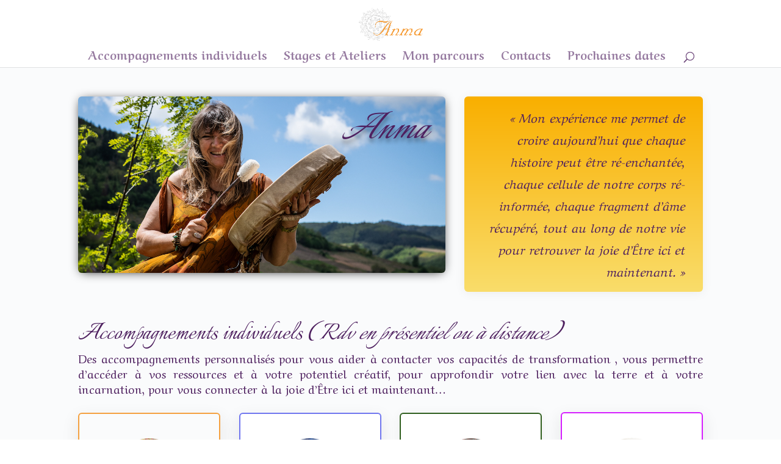

--- FILE ---
content_type: text/html; charset=UTF-8
request_url: https://reenchanterleshistoires.com/
body_size: 15507
content:
<!DOCTYPE html>
<html lang="fr-FR">
<head>
	<meta charset="UTF-8" />
<meta http-equiv="X-UA-Compatible" content="IE=edge">
	<link rel="pingback" href="https://reenchanterleshistoires.com/xmlrpc.php" />

	<script type="text/javascript">
		document.documentElement.className = 'js';
	</script>

	<script>var et_site_url='https://reenchanterleshistoires.com';var et_post_id='75';function et_core_page_resource_fallback(a,b){"undefined"===typeof b&&(b=a.sheet.cssRules&&0===a.sheet.cssRules.length);b&&(a.onerror=null,a.onload=null,a.href?a.href=et_site_url+"/?et_core_page_resource="+a.id+et_post_id:a.src&&(a.src=et_site_url+"/?et_core_page_resource="+a.id+et_post_id))}
</script><title>Anma | Les histoires qui réenchantent...</title>
<meta name='robots' content='max-image-preview:large' />
<link rel='dns-prefetch' href='//fonts.googleapis.com' />
<link rel="alternate" type="application/rss+xml" title="Anma &raquo; Flux" href="https://reenchanterleshistoires.com/feed/" />
<link rel="alternate" type="application/rss+xml" title="Anma &raquo; Flux des commentaires" href="https://reenchanterleshistoires.com/comments/feed/" />
<!-- This site uses the Google Analytics by MonsterInsights plugin v7.10.4 - Using Analytics tracking - https://www.monsterinsights.com/ -->
<!-- Remarque : MonsterInsights n’est actuellement pas configuré sur ce site. Le propriétaire doit authentifier son compte Google Analytics dans les réglages de MonsterInsights.  -->
<!-- No UA code set -->
<!-- / Google Analytics by MonsterInsights -->
<script type="text/javascript">
/* <![CDATA[ */
window._wpemojiSettings = {"baseUrl":"https:\/\/s.w.org\/images\/core\/emoji\/14.0.0\/72x72\/","ext":".png","svgUrl":"https:\/\/s.w.org\/images\/core\/emoji\/14.0.0\/svg\/","svgExt":".svg","source":{"concatemoji":"https:\/\/reenchanterleshistoires.com\/wp-includes\/js\/wp-emoji-release.min.js?ver=d3ed4eef94e437fc3a89683822b9eb7b"}};
/*! This file is auto-generated */
!function(i,n){var o,s,e;function c(e){try{var t={supportTests:e,timestamp:(new Date).valueOf()};sessionStorage.setItem(o,JSON.stringify(t))}catch(e){}}function p(e,t,n){e.clearRect(0,0,e.canvas.width,e.canvas.height),e.fillText(t,0,0);var t=new Uint32Array(e.getImageData(0,0,e.canvas.width,e.canvas.height).data),r=(e.clearRect(0,0,e.canvas.width,e.canvas.height),e.fillText(n,0,0),new Uint32Array(e.getImageData(0,0,e.canvas.width,e.canvas.height).data));return t.every(function(e,t){return e===r[t]})}function u(e,t,n){switch(t){case"flag":return n(e,"\ud83c\udff3\ufe0f\u200d\u26a7\ufe0f","\ud83c\udff3\ufe0f\u200b\u26a7\ufe0f")?!1:!n(e,"\ud83c\uddfa\ud83c\uddf3","\ud83c\uddfa\u200b\ud83c\uddf3")&&!n(e,"\ud83c\udff4\udb40\udc67\udb40\udc62\udb40\udc65\udb40\udc6e\udb40\udc67\udb40\udc7f","\ud83c\udff4\u200b\udb40\udc67\u200b\udb40\udc62\u200b\udb40\udc65\u200b\udb40\udc6e\u200b\udb40\udc67\u200b\udb40\udc7f");case"emoji":return!n(e,"\ud83e\udef1\ud83c\udffb\u200d\ud83e\udef2\ud83c\udfff","\ud83e\udef1\ud83c\udffb\u200b\ud83e\udef2\ud83c\udfff")}return!1}function f(e,t,n){var r="undefined"!=typeof WorkerGlobalScope&&self instanceof WorkerGlobalScope?new OffscreenCanvas(300,150):i.createElement("canvas"),a=r.getContext("2d",{willReadFrequently:!0}),o=(a.textBaseline="top",a.font="600 32px Arial",{});return e.forEach(function(e){o[e]=t(a,e,n)}),o}function t(e){var t=i.createElement("script");t.src=e,t.defer=!0,i.head.appendChild(t)}"undefined"!=typeof Promise&&(o="wpEmojiSettingsSupports",s=["flag","emoji"],n.supports={everything:!0,everythingExceptFlag:!0},e=new Promise(function(e){i.addEventListener("DOMContentLoaded",e,{once:!0})}),new Promise(function(t){var n=function(){try{var e=JSON.parse(sessionStorage.getItem(o));if("object"==typeof e&&"number"==typeof e.timestamp&&(new Date).valueOf()<e.timestamp+604800&&"object"==typeof e.supportTests)return e.supportTests}catch(e){}return null}();if(!n){if("undefined"!=typeof Worker&&"undefined"!=typeof OffscreenCanvas&&"undefined"!=typeof URL&&URL.createObjectURL&&"undefined"!=typeof Blob)try{var e="postMessage("+f.toString()+"("+[JSON.stringify(s),u.toString(),p.toString()].join(",")+"));",r=new Blob([e],{type:"text/javascript"}),a=new Worker(URL.createObjectURL(r),{name:"wpTestEmojiSupports"});return void(a.onmessage=function(e){c(n=e.data),a.terminate(),t(n)})}catch(e){}c(n=f(s,u,p))}t(n)}).then(function(e){for(var t in e)n.supports[t]=e[t],n.supports.everything=n.supports.everything&&n.supports[t],"flag"!==t&&(n.supports.everythingExceptFlag=n.supports.everythingExceptFlag&&n.supports[t]);n.supports.everythingExceptFlag=n.supports.everythingExceptFlag&&!n.supports.flag,n.DOMReady=!1,n.readyCallback=function(){n.DOMReady=!0}}).then(function(){return e}).then(function(){var e;n.supports.everything||(n.readyCallback(),(e=n.source||{}).concatemoji?t(e.concatemoji):e.wpemoji&&e.twemoji&&(t(e.twemoji),t(e.wpemoji)))}))}((window,document),window._wpemojiSettings);
/* ]]> */
</script>
<meta content="Divi v.4.0.11" name="generator"/><style id='wp-emoji-styles-inline-css' type='text/css'>

	img.wp-smiley, img.emoji {
		display: inline !important;
		border: none !important;
		box-shadow: none !important;
		height: 1em !important;
		width: 1em !important;
		margin: 0 0.07em !important;
		vertical-align: -0.1em !important;
		background: none !important;
		padding: 0 !important;
	}
</style>
<link rel='stylesheet' id='wp-block-library-css' href='https://reenchanterleshistoires.com/wp-includes/css/dist/block-library/style.min.css?ver=d3ed4eef94e437fc3a89683822b9eb7b' type='text/css' media='all' />
<style id='classic-theme-styles-inline-css' type='text/css'>
/*! This file is auto-generated */
.wp-block-button__link{color:#fff;background-color:#32373c;border-radius:9999px;box-shadow:none;text-decoration:none;padding:calc(.667em + 2px) calc(1.333em + 2px);font-size:1.125em}.wp-block-file__button{background:#32373c;color:#fff;text-decoration:none}
</style>
<style id='global-styles-inline-css' type='text/css'>
body{--wp--preset--color--black: #000000;--wp--preset--color--cyan-bluish-gray: #abb8c3;--wp--preset--color--white: #ffffff;--wp--preset--color--pale-pink: #f78da7;--wp--preset--color--vivid-red: #cf2e2e;--wp--preset--color--luminous-vivid-orange: #ff6900;--wp--preset--color--luminous-vivid-amber: #fcb900;--wp--preset--color--light-green-cyan: #7bdcb5;--wp--preset--color--vivid-green-cyan: #00d084;--wp--preset--color--pale-cyan-blue: #8ed1fc;--wp--preset--color--vivid-cyan-blue: #0693e3;--wp--preset--color--vivid-purple: #9b51e0;--wp--preset--gradient--vivid-cyan-blue-to-vivid-purple: linear-gradient(135deg,rgba(6,147,227,1) 0%,rgb(155,81,224) 100%);--wp--preset--gradient--light-green-cyan-to-vivid-green-cyan: linear-gradient(135deg,rgb(122,220,180) 0%,rgb(0,208,130) 100%);--wp--preset--gradient--luminous-vivid-amber-to-luminous-vivid-orange: linear-gradient(135deg,rgba(252,185,0,1) 0%,rgba(255,105,0,1) 100%);--wp--preset--gradient--luminous-vivid-orange-to-vivid-red: linear-gradient(135deg,rgba(255,105,0,1) 0%,rgb(207,46,46) 100%);--wp--preset--gradient--very-light-gray-to-cyan-bluish-gray: linear-gradient(135deg,rgb(238,238,238) 0%,rgb(169,184,195) 100%);--wp--preset--gradient--cool-to-warm-spectrum: linear-gradient(135deg,rgb(74,234,220) 0%,rgb(151,120,209) 20%,rgb(207,42,186) 40%,rgb(238,44,130) 60%,rgb(251,105,98) 80%,rgb(254,248,76) 100%);--wp--preset--gradient--blush-light-purple: linear-gradient(135deg,rgb(255,206,236) 0%,rgb(152,150,240) 100%);--wp--preset--gradient--blush-bordeaux: linear-gradient(135deg,rgb(254,205,165) 0%,rgb(254,45,45) 50%,rgb(107,0,62) 100%);--wp--preset--gradient--luminous-dusk: linear-gradient(135deg,rgb(255,203,112) 0%,rgb(199,81,192) 50%,rgb(65,88,208) 100%);--wp--preset--gradient--pale-ocean: linear-gradient(135deg,rgb(255,245,203) 0%,rgb(182,227,212) 50%,rgb(51,167,181) 100%);--wp--preset--gradient--electric-grass: linear-gradient(135deg,rgb(202,248,128) 0%,rgb(113,206,126) 100%);--wp--preset--gradient--midnight: linear-gradient(135deg,rgb(2,3,129) 0%,rgb(40,116,252) 100%);--wp--preset--font-size--small: 13px;--wp--preset--font-size--medium: 20px;--wp--preset--font-size--large: 36px;--wp--preset--font-size--x-large: 42px;--wp--preset--spacing--20: 0.44rem;--wp--preset--spacing--30: 0.67rem;--wp--preset--spacing--40: 1rem;--wp--preset--spacing--50: 1.5rem;--wp--preset--spacing--60: 2.25rem;--wp--preset--spacing--70: 3.38rem;--wp--preset--spacing--80: 5.06rem;--wp--preset--shadow--natural: 6px 6px 9px rgba(0, 0, 0, 0.2);--wp--preset--shadow--deep: 12px 12px 50px rgba(0, 0, 0, 0.4);--wp--preset--shadow--sharp: 6px 6px 0px rgba(0, 0, 0, 0.2);--wp--preset--shadow--outlined: 6px 6px 0px -3px rgba(255, 255, 255, 1), 6px 6px rgba(0, 0, 0, 1);--wp--preset--shadow--crisp: 6px 6px 0px rgba(0, 0, 0, 1);}:where(.is-layout-flex){gap: 0.5em;}:where(.is-layout-grid){gap: 0.5em;}body .is-layout-flow > .alignleft{float: left;margin-inline-start: 0;margin-inline-end: 2em;}body .is-layout-flow > .alignright{float: right;margin-inline-start: 2em;margin-inline-end: 0;}body .is-layout-flow > .aligncenter{margin-left: auto !important;margin-right: auto !important;}body .is-layout-constrained > .alignleft{float: left;margin-inline-start: 0;margin-inline-end: 2em;}body .is-layout-constrained > .alignright{float: right;margin-inline-start: 2em;margin-inline-end: 0;}body .is-layout-constrained > .aligncenter{margin-left: auto !important;margin-right: auto !important;}body .is-layout-constrained > :where(:not(.alignleft):not(.alignright):not(.alignfull)){max-width: var(--wp--style--global--content-size);margin-left: auto !important;margin-right: auto !important;}body .is-layout-constrained > .alignwide{max-width: var(--wp--style--global--wide-size);}body .is-layout-flex{display: flex;}body .is-layout-flex{flex-wrap: wrap;align-items: center;}body .is-layout-flex > *{margin: 0;}body .is-layout-grid{display: grid;}body .is-layout-grid > *{margin: 0;}:where(.wp-block-columns.is-layout-flex){gap: 2em;}:where(.wp-block-columns.is-layout-grid){gap: 2em;}:where(.wp-block-post-template.is-layout-flex){gap: 1.25em;}:where(.wp-block-post-template.is-layout-grid){gap: 1.25em;}.has-black-color{color: var(--wp--preset--color--black) !important;}.has-cyan-bluish-gray-color{color: var(--wp--preset--color--cyan-bluish-gray) !important;}.has-white-color{color: var(--wp--preset--color--white) !important;}.has-pale-pink-color{color: var(--wp--preset--color--pale-pink) !important;}.has-vivid-red-color{color: var(--wp--preset--color--vivid-red) !important;}.has-luminous-vivid-orange-color{color: var(--wp--preset--color--luminous-vivid-orange) !important;}.has-luminous-vivid-amber-color{color: var(--wp--preset--color--luminous-vivid-amber) !important;}.has-light-green-cyan-color{color: var(--wp--preset--color--light-green-cyan) !important;}.has-vivid-green-cyan-color{color: var(--wp--preset--color--vivid-green-cyan) !important;}.has-pale-cyan-blue-color{color: var(--wp--preset--color--pale-cyan-blue) !important;}.has-vivid-cyan-blue-color{color: var(--wp--preset--color--vivid-cyan-blue) !important;}.has-vivid-purple-color{color: var(--wp--preset--color--vivid-purple) !important;}.has-black-background-color{background-color: var(--wp--preset--color--black) !important;}.has-cyan-bluish-gray-background-color{background-color: var(--wp--preset--color--cyan-bluish-gray) !important;}.has-white-background-color{background-color: var(--wp--preset--color--white) !important;}.has-pale-pink-background-color{background-color: var(--wp--preset--color--pale-pink) !important;}.has-vivid-red-background-color{background-color: var(--wp--preset--color--vivid-red) !important;}.has-luminous-vivid-orange-background-color{background-color: var(--wp--preset--color--luminous-vivid-orange) !important;}.has-luminous-vivid-amber-background-color{background-color: var(--wp--preset--color--luminous-vivid-amber) !important;}.has-light-green-cyan-background-color{background-color: var(--wp--preset--color--light-green-cyan) !important;}.has-vivid-green-cyan-background-color{background-color: var(--wp--preset--color--vivid-green-cyan) !important;}.has-pale-cyan-blue-background-color{background-color: var(--wp--preset--color--pale-cyan-blue) !important;}.has-vivid-cyan-blue-background-color{background-color: var(--wp--preset--color--vivid-cyan-blue) !important;}.has-vivid-purple-background-color{background-color: var(--wp--preset--color--vivid-purple) !important;}.has-black-border-color{border-color: var(--wp--preset--color--black) !important;}.has-cyan-bluish-gray-border-color{border-color: var(--wp--preset--color--cyan-bluish-gray) !important;}.has-white-border-color{border-color: var(--wp--preset--color--white) !important;}.has-pale-pink-border-color{border-color: var(--wp--preset--color--pale-pink) !important;}.has-vivid-red-border-color{border-color: var(--wp--preset--color--vivid-red) !important;}.has-luminous-vivid-orange-border-color{border-color: var(--wp--preset--color--luminous-vivid-orange) !important;}.has-luminous-vivid-amber-border-color{border-color: var(--wp--preset--color--luminous-vivid-amber) !important;}.has-light-green-cyan-border-color{border-color: var(--wp--preset--color--light-green-cyan) !important;}.has-vivid-green-cyan-border-color{border-color: var(--wp--preset--color--vivid-green-cyan) !important;}.has-pale-cyan-blue-border-color{border-color: var(--wp--preset--color--pale-cyan-blue) !important;}.has-vivid-cyan-blue-border-color{border-color: var(--wp--preset--color--vivid-cyan-blue) !important;}.has-vivid-purple-border-color{border-color: var(--wp--preset--color--vivid-purple) !important;}.has-vivid-cyan-blue-to-vivid-purple-gradient-background{background: var(--wp--preset--gradient--vivid-cyan-blue-to-vivid-purple) !important;}.has-light-green-cyan-to-vivid-green-cyan-gradient-background{background: var(--wp--preset--gradient--light-green-cyan-to-vivid-green-cyan) !important;}.has-luminous-vivid-amber-to-luminous-vivid-orange-gradient-background{background: var(--wp--preset--gradient--luminous-vivid-amber-to-luminous-vivid-orange) !important;}.has-luminous-vivid-orange-to-vivid-red-gradient-background{background: var(--wp--preset--gradient--luminous-vivid-orange-to-vivid-red) !important;}.has-very-light-gray-to-cyan-bluish-gray-gradient-background{background: var(--wp--preset--gradient--very-light-gray-to-cyan-bluish-gray) !important;}.has-cool-to-warm-spectrum-gradient-background{background: var(--wp--preset--gradient--cool-to-warm-spectrum) !important;}.has-blush-light-purple-gradient-background{background: var(--wp--preset--gradient--blush-light-purple) !important;}.has-blush-bordeaux-gradient-background{background: var(--wp--preset--gradient--blush-bordeaux) !important;}.has-luminous-dusk-gradient-background{background: var(--wp--preset--gradient--luminous-dusk) !important;}.has-pale-ocean-gradient-background{background: var(--wp--preset--gradient--pale-ocean) !important;}.has-electric-grass-gradient-background{background: var(--wp--preset--gradient--electric-grass) !important;}.has-midnight-gradient-background{background: var(--wp--preset--gradient--midnight) !important;}.has-small-font-size{font-size: var(--wp--preset--font-size--small) !important;}.has-medium-font-size{font-size: var(--wp--preset--font-size--medium) !important;}.has-large-font-size{font-size: var(--wp--preset--font-size--large) !important;}.has-x-large-font-size{font-size: var(--wp--preset--font-size--x-large) !important;}
.wp-block-navigation a:where(:not(.wp-element-button)){color: inherit;}
:where(.wp-block-post-template.is-layout-flex){gap: 1.25em;}:where(.wp-block-post-template.is-layout-grid){gap: 1.25em;}
:where(.wp-block-columns.is-layout-flex){gap: 2em;}:where(.wp-block-columns.is-layout-grid){gap: 2em;}
.wp-block-pullquote{font-size: 1.5em;line-height: 1.6;}
</style>
<link rel='stylesheet' id='swipe-style-css' href='https://reenchanterleshistoires.com/wp-content/plugins/dg-divi-carousel//styles/swiper.min.css?ver=d3ed4eef94e437fc3a89683822b9eb7b' type='text/css' media='all' />
<link rel='stylesheet' id='wtfdivi-user-css-css' href='https://reenchanterleshistoires.com/wp-content/uploads/wtfdivi/wp_head.css?ver=d3ed4eef94e437fc3a89683822b9eb7b' type='text/css' media='all' />
<link rel='stylesheet' id='custom_style_css-css' href='https://reenchanterleshistoires.com/wp-content/plugins/divi-overlays/overlay-effects/css/style.css?ver=d3ed4eef94e437fc3a89683822b9eb7b' type='text/css' media='all' />
<link rel='stylesheet' id='divi-style-css' href='https://reenchanterleshistoires.com/wp-content/themes/Divi/style.css?ver=4.0.11' type='text/css' media='all' />
<link rel='stylesheet' id='divi-carousel-styles-css' href='https://reenchanterleshistoires.com/wp-content/plugins/dg-divi-carousel/styles/style.min.css?ver=2.0.2' type='text/css' media='all' />
<link rel='stylesheet' id='et-builder-googlefonts-cached-css' href='https://fonts.googleapis.com/css?family=Italianno%3Aregular%7CAref+Ruqaa%3Aregular%2C700&#038;ver=6.4.7#038;subset=latin,latin-ext' type='text/css' media='all' />
<link rel='stylesheet' id='ds-pbe-fb-css' href='https://reenchanterleshistoires.com/wp-content/plugins/ds-page-builder-everywhere/pbe-li.css?ver=d3ed4eef94e437fc3a89683822b9eb7b' type='text/css' media='all' />
<link rel='stylesheet' id='dashicons-css' href='https://reenchanterleshistoires.com/wp-includes/css/dashicons.min.css?ver=d3ed4eef94e437fc3a89683822b9eb7b' type='text/css' media='all' />
<link rel='stylesheet' id='DiviBars-main-css' href='https://reenchanterleshistoires.com/wp-content/plugins/divi-bars/assets/css/main.css?ver=d3ed4eef94e437fc3a89683822b9eb7b' type='text/css' media='all' />
<link rel='stylesheet' id='DiviMegaPro-main-css' href='https://reenchanterleshistoires.com/wp-content/plugins/divi-mega-pro/assets/css/main.css?ver=d3ed4eef94e437fc3a89683822b9eb7b' type='text/css' media='all' />
<script type="text/javascript" src="https://reenchanterleshistoires.com/wp-includes/js/jquery/jquery.min.js?ver=3.7.1" id="jquery-core-js"></script>
<script type="text/javascript" src="https://reenchanterleshistoires.com/wp-includes/js/jquery/jquery-migrate.min.js?ver=3.4.1" id="jquery-migrate-js"></script>
<script type="text/javascript" src="https://reenchanterleshistoires.com/wp-content/plugins/divi-overlays/overlay-effects/js/snap.svg-min.js?ver=d3ed4eef94e437fc3a89683822b9eb7b" id="snap_svg_js-js"></script>
<script type="text/javascript" src="https://reenchanterleshistoires.com/wp-content/plugins/divi-overlays/overlay-effects/js/modernizr.custom.js?ver=d3ed4eef94e437fc3a89683822b9eb7b" id="modernizr_js-js"></script>
<script type="text/javascript" id="et-core-api-spam-recaptcha-js-extra">
/* <![CDATA[ */
var et_core_api_spam_recaptcha = {"site_key":"","page_action":{"action":"reenchanterleshistoires.com"}};
/* ]]> */
</script>
<script type="text/javascript" src="https://reenchanterleshistoires.com/wp-content/themes/Divi/core/admin/js/recaptcha.js?ver=d3ed4eef94e437fc3a89683822b9eb7b" id="et-core-api-spam-recaptcha-js"></script>
<script type="text/javascript" src="https://reenchanterleshistoires.com/wp-content/plugins/divi-bars/assets/js/jquery.transit.min.js?ver=d3ed4eef94e437fc3a89683822b9eb7b" id="jquery_transit-js"></script>
<script type="text/javascript" src="https://reenchanterleshistoires.com/wp-content/plugins/divi-bars/assets/js/actual.min.js?ver=d3ed4eef94e437fc3a89683822b9eb7b" id="actual-js"></script>
<script type="text/javascript" src="https://reenchanterleshistoires.com/wp-content/plugins/divi-mega-pro/assets/js/popper-1.15.0.min.js?ver=d3ed4eef94e437fc3a89683822b9eb7b" id="DiviMegaPro-popper-js"></script>
<script type="text/javascript" src="https://reenchanterleshistoires.com/wp-content/plugins/divi-mega-pro/assets/js/tippy-4.3.5.all.min.js?ver=d3ed4eef94e437fc3a89683822b9eb7b" id="DiviMegaPro-tippy-js"></script>
<link rel="https://api.w.org/" href="https://reenchanterleshistoires.com/wp-json/" /><link rel="alternate" type="application/json" href="https://reenchanterleshistoires.com/wp-json/wp/v2/pages/75" /><link rel="canonical" href="https://reenchanterleshistoires.com/" />
<link rel="alternate" type="application/json+oembed" href="https://reenchanterleshistoires.com/wp-json/oembed/1.0/embed?url=https%3A%2F%2Freenchanterleshistoires.com%2F" />
<link rel="alternate" type="text/xml+oembed" href="https://reenchanterleshistoires.com/wp-json/oembed/1.0/embed?url=https%3A%2F%2Freenchanterleshistoires.com%2F&#038;format=xml" />
<style>
/* Display the team member icons */
.db_pb_team_member_website_icon:before{content:"\e0e3";}
.db_pb_team_member_email_icon:before{content:"\e010";}
.db_pb_team_member_instagram_icon:before{content:"\e09a";}

/* Fix email icon hidden by Email Address Encoder plugin */
ul.et_pb_member_social_links li > span { 
	display: inline-block !important; 
}
</style>
<style>
@media only screen and (min-width: 981px) {
    .et_pb_module.db_inline_form .et_pb_newsletter_fields > p { 
        flex: auto !important;
    }
    .et_pb_module.db_inline_form .et_pb_newsletter_fields p.et_pb_newsletter_field {
        margin-right: 2%; 
    }
}
</style>
	<script>
	jQuery(function($) {
							if ($('.socicon-facebook').length === 0) {
						$('.et-social-icons').append('<li class="et-social-icon"><a href="https://www.facebook.com/profile.php?id=100011347264663" class="icon socicon socicon-facebook"><span>Facebook</span></a></li>');
						$('.et-extra-social-icons').append('<li class="et-extra-social-icon"><a href="https://www.facebook.com/profile.php?id=100011347264663" class="et-extra-icon et-extra-icon-background-hover socicon socicon-facebook"></a></li>');
					}
						});
	</script>
		<script type="text/javascript">
		function togglePlayableTags( overlay_id, wait ) {
		
			var $ = jQuery;
			
			if ( !overlay_id  ) {
				
				overlay_id = "";
			}
			
			if ( !wait  ) {
				
				wait = 1;
			}
			
			/* Prevent playable tags load content before overlay call */
			setTimeout(function() {
				
				$( overlay_id + ".overlay").find("iframe").not( '[id^="gform"], .frm-g-recaptcha' ).each(function() { 
				
					var iframeParent = $(this).parent();
					var iframe = $(this).prop("outerHTML");
					var src = iframe.match(/src=[\'"]?((?:(?!\/>|>|"|\'|\s).)+)"/)[0];
					
					src = src.replace("src", "data-src");
					iframe = iframe.replace(/src=".*?"/i, "src=\"about:blank\" data-src=\"\"" );
					
					if ( src != "data-src=\"about:blank\"" ) {
						iframe = iframe.replace("data-src=\"\"", src );
					}
					
					$( iframe ).insertAfter( $(this) );
					
					$(this).remove();
				});
				
			}, wait);
			
			$( overlay_id + ".overlay").find("video").each(function() {
				$(this).get(0).pause();
			});
			
			$( overlay_id + ".overlay").find("audio").each(function() {
				
				this.pause();
				this.currentTime = 0;
			});
		}
		
		togglePlayableTags( '', 1000 );
	</script>
	
		<script>
			(function(i,s,o,g,r,a,m){i['GoogleAnalyticsObject']=r;i[r]=i[r]||function(){
			(i[r].q=i[r].q||[]).push(arguments)},i[r].l=1*new Date();a=s.createElement(o),
			m=s.getElementsByTagName(o)[0];a.async=1;a.src=g;m.parentNode.insertBefore(a,m)
			})(window,document,'script','https://www.google-analytics.com/analytics.js','ga');
			ga('create', 'UA-163937304-1', 'auto');
			ga('send', 'pageview');
		</script>

	    <style>


    </style>
    <style type="text/css">
    #footer-bottom {
        display: none;
    }
    #pbe-footer-wa-wrap {
        top: 0 !important;
    }
    </style>
    
<style type="text/css">

/** PBE CSS **/
.page-template-page-template-blank.pbe-above-header #pbe-above-header-wa-wrap,
.page-template-page-template-blank.pbe-below-header #pbe-below-header-wa-wrap,
.page-template-page-template-blank.pbe-footer #pbe-footer-wa-wrap {
    display:none !important;
}
#pbe-above-content-wa-wrap .et_pb_widget {
    display: block;
    width: 100%;
    position: relative;
    /*margin-top: -15px;*/
    margin-bottom: 50px;
}

#pbe-above-content-wa-wrap .et_pb_section {
    z-index: 99;
}

#pbe-below-content-wa-wrap .et_pb_widget {
    display: block;
    width: 100%;
    position: relative;
    /*margin-top: -15px;*/
}

#pbe-below-content-wa-wrap .et_pb_section {
    z-index: 99;
}

#main-header .et_pb_widget, #content-area .et_pb_widget {
    width: 100%;
}

#main-header .et_pb_widget p {
    padding-bottom: 0;
}

#pbe-above-header-wa .widget-conditional-inner {
    background: #fff;
    padding: 0;
    border: none;
}

#pbe-above-header-wa select {
    background: #f1f1f1;
    box-shadow: none;
    border-radius: 3px;
    height: 40px;
    padding-left: 10px;
    padding-right: 10px;
    border: none;
}

#pbe-above-header-wa .et_pb_widget
{
    float:none;
}

#pbe-footer-wa-wrap .et_pb_widget {
    width: 100%;
    display: block;
}

.page-container form input[type=text] {
    display: block;
    margin-bottom: 20px;
    width: 100%;
    background: #f1f1f1;
    padding: 10px 20px;
    box-shadow: none;
    border: none;
    font-weight: 700;
}

.page-container form p {
    font-size: 14px;
}

.page-container form {
    padding: 10px 20px;
}

#pbe-footer-wa-wrap {
    position: relative;
    /*top: -15px;*/
}

#pbe-above-header-wa-wrap,
#pbe-below-header-wa-wrap,
#pbe-above-content-wa-wrap,
#pbe-below-content-wa-wrap,
#pbe-footer-wa-wrap {
	position: relative;
	z-index: 9;
}
/* Fixes issues with overlapping widget areas */
.pbe-above-header #main-header .container,
.pbe-below-content #main-content article,
.pbe-footer #main-footer { 
 	clear: both;
 }
 .pbe-below-content #main-content {
    float: left;
    display: block;
    width: 100%;
}
.pbe-below-content #main-footer {
    float: left;
    width: 100%;
}
</style>
    <meta name="viewport" content="width=device-width, initial-scale=1.0, maximum-scale=1.0, user-scalable=0" />		<script type="text/javascript">
		var ajax_url = 'https://reenchanterleshistoires.com/wp-admin/admin-ajax.php';
		</script>
					<script type="text/javascript">
				function dibTogglePlayableTags( divibar_id, wait ) {
				
					var $ = jQuery;
					
					if ( !divibar_id  ) {
						
						divibar_id = "";
					}
					
					if ( !wait  ) {
						
						wait = 1;
					}
					
					/* Prevent playable tags load content before divibar call */
					setTimeout(function() {
						
						$( divibar_id + ".divibars").find("iframe").each(function() { 
						
							var iframeParent = $(this).parent();
							var iframe = $(this).prop("outerHTML");
							var src = iframe.match(/src=[\'"]?((?:(?!\/>|>|"|\'|\s).)+)"/)[0];
							
							src = src.replace("src", "data-src");
							iframe = iframe.replace(/src=".*?"/i, "src=\"about:blank\" data-src=\"\"" );
							
							if ( src != "data-src=\"about:blank\"" ) {
								iframe = iframe.replace("data-src=\"\"", src );
							}
							
							$( iframe ).insertAfter( $(this) );
							
							$(this).remove();
						});
						
					}, wait);
					
					$( divibar_id + ".divibars").find("video").each(function() {
						$(this).get(0).pause();
					});
					
					$( divibar_id + ".divibars").find("audio").each(function() {
						
						this.pause();
						this.currentTime = 0;
					});
				}
				
				dibTogglePlayableTags( '', 1000 );
			</script>
					<script type="text/javascript">
		var ajax_url = 'https://reenchanterleshistoires.com/wp-admin/admin-ajax.php';
		</script>
					<script type="text/javascript">
				function dmmTogglePlayableTags( divimegapro_id, wait ) {
				
					var $ = jQuery;
					
					if ( !divimegapro_id  ) {
						
						divimegapro_id = "";
					}
					
					if ( !wait  ) {
						
						wait = 1;
					}
					
					/* Prevent playable tags load content before divimegapro call */
					setTimeout(function() {
						
						$( divimegapro_id + ".divimegapro").find("iframe").not( '[id^="gform"], .frm-g-recaptcha' ).each(function() { 
						
							var iframeParent = $(this).parent();
							
							// Don't modify Google Map iframe
							if ( iframeParent.attr("class") == 'gm-style' ) {
								
								return;
							}
							
							var iframe = $(this).prop("outerHTML");
							var src = iframe.match(/src=[\'"]?((?:(?!\/>|>|"|\'|\s).)+)"/)[0];
							
							src = src.replace("src", "data-src");
							iframe = iframe.replace(/src=".*?"/i, "src=\"about:blank\" data-src=\"\"" );
							
							if ( src != "data-src=\"about:blank\"" ) {
								iframe = iframe.replace("data-src=\"\"", src );
							}
							
							$( iframe ).insertAfter( $(this) );
							
							$(this).remove();
						});
						
					}, wait);
					
					$( divimegapro_id + ".divimegapro").find("video").each(function() {
						$(this).get(0).pause();
					});
					
					$( divimegapro_id + ".divimegapro").find("audio").each(function() {
						
						this.pause();
						this.currentTime = 0;
					});
				}
				
				dmmTogglePlayableTags( '', 1000 );
			</script>
			<style type="text/css" id="custom-background-css">
body.custom-background { background-color: #ffffff; }
</style>
	<link rel="icon" href="https://reenchanterleshistoires.com/wp-content/uploads/2020/10/cropped-logo-website-1-32x32.png" sizes="32x32" />
<link rel="icon" href="https://reenchanterleshistoires.com/wp-content/uploads/2020/10/cropped-logo-website-1-192x192.png" sizes="192x192" />
<link rel="apple-touch-icon" href="https://reenchanterleshistoires.com/wp-content/uploads/2020/10/cropped-logo-website-1-180x180.png" />
<meta name="msapplication-TileImage" content="https://reenchanterleshistoires.com/wp-content/uploads/2020/10/cropped-logo-website-1-270x270.png" />
<link rel="stylesheet" id="et-divi-customizer-global-cached-inline-styles" href="https://reenchanterleshistoires.com/wp-content/et-cache/global/et-divi-customizer-global-17692795379364.min.css" onerror="et_core_page_resource_fallback(this, true)" onload="et_core_page_resource_fallback(this)" /></head>
<body data-rsssl=1 class="home page-template-default page page-id-75 custom-background dbdb_divi_2_4_up et_bloom et_pb_button_helper_class et_fixed_nav et_show_nav et_primary_nav_dropdown_animation_fade et_secondary_nav_dropdown_animation_fade et_header_style_centered et_pb_footer_columns4 et_cover_background et_pb_gutter osx et_pb_gutters3 et_pb_pagebuilder_layout et_no_sidebar et_divi_theme et-db et_minified_js et_minified_css">
	<div id="page-container">

	
	
			<header id="main-header" data-height-onload="80">
			<div class="container clearfix et_menu_container">
							<div class="logo_container">
					<span class="logo_helper"></span>
					<a href="https://reenchanterleshistoires.com/">
						<img src="https://reenchanterleshistoires.com/wp-content/uploads/2020/02/Logo2.png" alt="Anma" id="logo" data-height-percentage="76" />
					</a>
				</div>
							<div id="et-top-navigation" data-height="80" data-fixed-height="40">
											<nav id="top-menu-nav">
						<ul id="top-menu" class="nav"><li id="menu-item-90" class="menu-item menu-item-type-post_type menu-item-object-page menu-item-90"><a href="https://reenchanterleshistoires.com/accompagnement-individuel/">Accompagnements individuels</a></li>
<li id="menu-item-57" class="menu-item menu-item-type-post_type menu-item-object-page menu-item-57"><a href="https://reenchanterleshistoires.com/stages-et-ateliers/">Stages et Ateliers</a></li>
<li id="menu-item-395" class="menu-item menu-item-type-post_type menu-item-object-page menu-item-395"><a href="https://reenchanterleshistoires.com/mon-parcours/">Mon parcours</a></li>
<li id="menu-item-1412" class="menu-item menu-item-type-post_type menu-item-object-page menu-item-1412"><a href="https://reenchanterleshistoires.com/contacts/">Contacts</a></li>
<li id="menu-item-1421" class="menu-item menu-item-type-post_type menu-item-object-page menu-item-1421"><a href="https://reenchanterleshistoires.com/agenda/">Prochaines dates</a></li>
</ul>						</nav>
					
					
					
										<div id="et_top_search">
						<span id="et_search_icon"></span>
					</div>
					
					<div id="et_mobile_nav_menu">
				<div class="mobile_nav closed">
					<span class="select_page">Sélectionner une page</span>
					<span class="mobile_menu_bar mobile_menu_bar_toggle"></span>
				</div>
			</div>				</div> <!-- #et-top-navigation -->
			</div> <!-- .container -->
			<div class="et_search_outer">
				<div class="container et_search_form_container">
					<form role="search" method="get" class="et-search-form" action="https://reenchanterleshistoires.com/">
					<input type="search" class="et-search-field" placeholder="Rechercher &hellip;" value="" name="s" title="Rechercher:" />					</form>
					<span class="et_close_search_field"></span>
				</div>
			</div>
		</header> <!-- #main-header -->
			<div id="et-main-area">
	
<div id="main-content">


			
				<article id="post-75" class="post-75 page type-page status-publish hentry">

				
					<div class="entry-content">
					<div id="et-boc" class="et-boc">
			
		<div class="et-l et-l--post">
			<div class="et_builder_inner_content et_pb_gutters3"><div class="et_pb_section et_pb_section_0 et_pb_with_background et_section_regular">
				
				
				
				
					<div class="et_pb_row et_pb_row_0 et_pb_equal_columns et_pb_gutters2">
				<div class="et_pb_column et_pb_column_3_5 et_pb_column_0  et_pb_css_mix_blend_mode_passthrough">
				
				
				<div class="et_pb_with_border et_pb_module et_pb_blurb et_pb_blurb_0 et_animated  et_pb_text_align_left  et_pb_blurb_position_top et_pb_bg_layout_dark">
				
				
				<div class="et_pb_blurb_content">
					
					<div class="et_pb_blurb_container">
						<h1 class="et_pb_module_header"><a href="https://reenchanterleshistoires.com/mon-parcours/">Anma</a></h1>
						
					</div>
				</div> <!-- .et_pb_blurb_content -->
			</div> <!-- .et_pb_blurb -->
			</div> <!-- .et_pb_column --><div class="et_pb_column et_pb_column_2_5 et_pb_column_1  et_pb_css_mix_blend_mode_passthrough et-last-child">
				
				
				<div class="et_pb_module et_pb_blurb et_pb_blurb_1 et_animated  et_pb_text_align_left  et_pb_blurb_position_top et_pb_bg_layout_light">
				
				
				<div class="et_pb_blurb_content">
					
					<div class="et_pb_blurb_container">
						
						<div class="et_pb_blurb_description"><p>« Mon expérience me permet de croire aujourd&rsquo;hui que chaque histoire peut être ré-enchantée, chaque cellule de notre corps ré-informée, chaque fragment d’âme récupéré, tout au long de notre vie pour retrouver la joie d’Être ici et maintenant. »</p></div>
					</div>
				</div> <!-- .et_pb_blurb_content -->
			</div> <!-- .et_pb_blurb -->
			</div> <!-- .et_pb_column -->
				
				
			</div> <!-- .et_pb_row --><div class="et_pb_row et_pb_row_1 et_clickable et_pb_equal_columns">
				<div class="et_pb_column et_pb_column_4_4 et_pb_column_2  et_pb_css_mix_blend_mode_passthrough et-last-child">
				
				
				<div class="et_pb_module et_pb_text et_pb_text_0  et_pb_text_align_left et_pb_bg_layout_light">
				
				
				<div class="et_pb_text_inner"><p>Accompagnements individuels ( <em>Rdv en présentiel ou à distance) </em></p></div>
			</div> <!-- .et_pb_text --><div class="et_pb_module et_pb_text et_pb_text_1  et_pb_text_align_justified et_pb_bg_layout_light">
				
				
				<div class="et_pb_text_inner"><p>Des accompagnements personnalisés pour vous aider à contacter vos capacités de transformation , vous permettre d’accéder à vos ressources et à votre potentiel créatif, pour approfondir votre lien avec la terre et à votre incarnation, pour vous connecter à la joie d’Être ici et maintenant&#8230;</p></div>
			</div> <!-- .et_pb_text -->
			</div> <!-- .et_pb_column -->
				
				
			</div> <!-- .et_pb_row --><div class="et_pb_row et_pb_row_3 et_pb_equal_columns et_pb_gutters2">
				<div class="et_pb_column et_pb_column_1_4 et_pb_column_3  et_pb_css_mix_blend_mode_passthrough">
				
				
				<div class="et_pb_with_border et_pb_module et_pb_blurb et_pb_blurb_2 et_animated et_clickable  et_pb_text_align_left  et_pb_blurb_position_top et_pb_bg_layout_light">
				
				
				<div class="et_pb_blurb_content">
					<div class="et_pb_main_blurb_image"><a href="https://reenchanterleshistoires.com/accompagnement-individuel/soins-chamaniques/"><span class="et_pb_image_wrap"><img decoding="async" src="https://reenchanterleshistoires.com/wp-content/uploads/2020/03/ANMA-SOIN-.png" alt="" srcset="https://reenchanterleshistoires.com/wp-content/uploads/2020/03/ANMA-SOIN-.png 300w, https://reenchanterleshistoires.com/wp-content/uploads/2020/03/ANMA-SOIN--150x150.png 150w" sizes="(max-width: 300px) 100vw, 300px" class="et-waypoint et_pb_animation_off" /></span></a></div>
					<div class="et_pb_blurb_container">
						<h4 class="et_pb_module_header"><a href="https://reenchanterleshistoires.com/accompagnement-individuel/soins-chamaniques/">Accompagnement chamanique</a></h4>
						<div class="et_pb_blurb_description"><p>Recouvrement d'âme, Extraction chamanique, Canalisation de vos histoires de vie. (Pour adultes et adolescents)</p></div>
					</div>
				</div> <!-- .et_pb_blurb_content -->
			</div> <!-- .et_pb_blurb -->
			</div> <!-- .et_pb_column --><div class="et_pb_column et_pb_column_1_4 et_pb_column_4  et_pb_css_mix_blend_mode_passthrough">
				
				
				<div class="et_pb_with_border et_pb_module et_pb_blurb et_pb_blurb_3 et_animated et_clickable  et_pb_text_align_left  et_pb_blurb_position_top et_pb_bg_layout_light">
				
				
				<div class="et_pb_blurb_content">
					<div class="et_pb_main_blurb_image"><a href="https://reenchanterleshistoires.com/accompagnement-individuel/accompagnement-autour-de-la-naissance/"><span class="et_pb_image_wrap"><img decoding="async" src="https://reenchanterleshistoires.com/wp-content/uploads/2020/03/rond-etoile.png" alt="" srcset="https://reenchanterleshistoires.com/wp-content/uploads/2020/03/rond-etoile.png 300w, https://reenchanterleshistoires.com/wp-content/uploads/2020/03/rond-etoile-150x150.png 150w" sizes="(max-width: 300px) 100vw, 300px" class="et-waypoint et_pb_animation_off" /></span></a></div>
					<div class="et_pb_blurb_container">
						<h4 class="et_pb_module_header"><a href="https://reenchanterleshistoires.com/accompagnement-individuel/accompagnement-autour-de-la-naissance/">Accompagnement autour de la maternité</a></h4>
						<div class="et_pb_blurb_description"><p>Préparation naissance, Désir d'enfant, Grossesse interrompue, Mémoires d'accouchement...</p></div>
					</div>
				</div> <!-- .et_pb_blurb_content -->
			</div> <!-- .et_pb_blurb -->
			</div> <!-- .et_pb_column --><div class="et_pb_column et_pb_column_1_4 et_pb_column_5  et_pb_css_mix_blend_mode_passthrough">
				
				
				<div class="et_pb_with_border et_pb_module et_pb_blurb et_pb_blurb_4 et_animated et_clickable  et_pb_text_align_left  et_pb_blurb_position_top et_pb_bg_layout_light">
				
				
				<div class="et_pb_blurb_content">
					<div class="et_pb_main_blurb_image"><a href="https://reenchanterleshistoires.com/accompagnement-individuel/decouverte-chamanique/"><span class="et_pb_image_wrap"><img decoding="async" src="https://reenchanterleshistoires.com/wp-content/uploads/2020/04/SPIRALE-PEROU.png" alt="" srcset="https://reenchanterleshistoires.com/wp-content/uploads/2020/04/SPIRALE-PEROU.png 300w, https://reenchanterleshistoires.com/wp-content/uploads/2020/04/SPIRALE-PEROU-150x150.png 150w" sizes="(max-width: 300px) 100vw, 300px" class="et-waypoint et_pb_animation_off" /></span></a></div>
					<div class="et_pb_blurb_container">
						<h4 class="et_pb_module_header"><a href="https://reenchanterleshistoires.com/accompagnement-individuel/decouverte-chamanique/">Découverte chamanique</a></h4>
						<div class="et_pb_blurb_description"><p>Voyages à la rencontre de vos alliés : Animal de pouvoir, Guide spirituel, Esprit de la nature ou Esprit de votre tambour.</p></div>
					</div>
				</div> <!-- .et_pb_blurb_content -->
			</div> <!-- .et_pb_blurb -->
			</div> <!-- .et_pb_column --><div class="et_pb_column et_pb_column_1_4 et_pb_column_6  et_pb_css_mix_blend_mode_passthrough et-last-child">
				
				
				<div class="et_pb_with_border et_pb_module et_pb_blurb et_pb_blurb_5 et_animated et_clickable  et_pb_text_align_left  et_pb_blurb_position_top et_pb_bg_layout_light">
				
				
				<div class="et_pb_blurb_content">
					<div class="et_pb_main_blurb_image"><a href="https://reenchanterleshistoires.com/accompagnement-individuel/histoires-reenchantees/"><span class="et_pb_image_wrap"><img decoding="async" src="https://reenchanterleshistoires.com/wp-content/uploads/2020/03/marionnette.png" alt="" srcset="https://reenchanterleshistoires.com/wp-content/uploads/2020/03/marionnette.png 300w, https://reenchanterleshistoires.com/wp-content/uploads/2020/03/marionnette-150x150.png 150w" sizes="(max-width: 300px) 100vw, 300px" class="et-waypoint et_pb_animation_off" /></span></a></div>
					<div class="et_pb_blurb_container">
						<h4 class="et_pb_module_header"><a href="https://reenchanterleshistoires.com/accompagnement-individuel/histoires-reenchantees/">Histoires réenchantées</a></h4>
						<div class="et_pb_blurb_description"><p>&nbsp;</p>
<p>Pour enfants<br /> à partir de 5 ans</p></div>
					</div>
				</div> <!-- .et_pb_blurb_content -->
			</div> <!-- .et_pb_blurb -->
			</div> <!-- .et_pb_column -->
				
				
			</div> <!-- .et_pb_row --><div class="et_pb_row et_pb_row_4 et_clickable et_pb_equal_columns">
				<div class="et_pb_column et_pb_column_4_4 et_pb_column_7  et_pb_css_mix_blend_mode_passthrough et-last-child">
				
				
				<div class="et_pb_module et_pb_text et_pb_text_2  et_pb_text_align_left et_pb_bg_layout_light">
				
				
				<div class="et_pb_text_inner">Stages</div>
			</div> <!-- .et_pb_text -->
			</div> <!-- .et_pb_column -->
				
				
			</div> <!-- .et_pb_row --><div class="et_pb_row et_pb_row_6">
				<div class="et_pb_column et_pb_column_1_2 et_pb_column_8  et_pb_css_mix_blend_mode_passthrough">
				
				
				<div class="et_pb_with_border et_pb_module et_pb_blurb et_pb_blurb_6 et_animated et_clickable  et_pb_text_align_left  et_pb_blurb_position_top et_pb_bg_layout_light">
				
				
				<div class="et_pb_blurb_content">
					<div class="et_pb_main_blurb_image"><a href="https://reenchanterleshistoires.com/stages-et-ateliers/reenchanter-vos-reves-pour-les-realiser/"><span class="et_pb_image_wrap"><img decoding="async" src="https://reenchanterleshistoires.com/wp-content/uploads/2020/02/logo-instru.png" alt="" srcset="https://reenchanterleshistoires.com/wp-content/uploads/2020/02/logo-instru.png 830w, https://reenchanterleshistoires.com/wp-content/uploads/2020/02/logo-instru-480x480.png 480w" sizes="(min-width: 0px) and (max-width: 480px) 480px, (min-width: 481px) 830px, 100vw" class="et-waypoint et_pb_animation_off" /></span></a></div>
					<div class="et_pb_blurb_container">
						<h4 class="et_pb_module_header"><a href="https://reenchanterleshistoires.com/stages-et-ateliers/reenchanter-vos-reves-pour-les-realiser/">" Réenchantez vos rêves pour les réaliser"</a></h4>
						<div class="et_pb_blurb_description"><p><span style="color: #ffffff;">Chamanisme et co-création</span></p>
<p><em><span style="color: #ffffff;">Samedi  20/09/2025 en Gironde</span></em></p></div>
					</div>
				</div> <!-- .et_pb_blurb_content -->
			</div> <!-- .et_pb_blurb --><div class="et_pb_with_border et_pb_module et_pb_blurb et_pb_blurb_7 et_animated et_clickable  et_pb_text_align_left  et_pb_blurb_position_top et_pb_bg_layout_dark">
				
				
				<div class="et_pb_blurb_content">
					<div class="et_pb_main_blurb_image"><a href="https://reenchanterleshistoires.com/stages-et-ateliers/osez-etre-celle-ou-celui-que-vous-souhaitez/"><span class="et_pb_image_wrap"><img decoding="async" src="https://reenchanterleshistoires.com/wp-content/uploads/2020/03/OSEZ-ETRE.png" alt="" srcset="https://reenchanterleshistoires.com/wp-content/uploads/2020/03/OSEZ-ETRE.png 300w, https://reenchanterleshistoires.com/wp-content/uploads/2020/03/OSEZ-ETRE-150x150.png 150w" sizes="(max-width: 300px) 100vw, 300px" class="et-waypoint et_pb_animation_off" /></span></a></div>
					<div class="et_pb_blurb_container">
						<h4 class="et_pb_module_header"><a href="https://reenchanterleshistoires.com/stages-et-ateliers/osez-etre-celle-ou-celui-que-vous-souhaitez/">                         "OSEZ  RAYONNER  DANS  LE  MONDE  " Chamanisme et Psychorésonnance                                                                  </a></h4>
						<div class="et_pb_blurb_description"><p><span style="color: #ffffff;"> 31/01/26-01/02/26  en Dordogne avec ANMA et <a href="https://www.symphonies-interieures.com/">Anthony DOUX</a></span></p></div>
					</div>
				</div> <!-- .et_pb_blurb_content -->
			</div> <!-- .et_pb_blurb -->
			</div> <!-- .et_pb_column --><div class="et_pb_column et_pb_column_1_2 et_pb_column_9  et_pb_css_mix_blend_mode_passthrough et-last-child">
				
				
				<div class="et_pb_with_border et_pb_module et_pb_blurb et_pb_blurb_8 et_animated et_clickable  et_pb_text_align_left  et_pb_blurb_position_top et_pb_bg_layout_light">
				
				
				<div class="et_pb_blurb_content">
					<div class="et_pb_main_blurb_image"><a href="https://reenchanterleshistoires.com/stages-et-ateliers/nature-et-chamanisme/"><span class="et_pb_image_wrap"><img decoding="async" src="https://reenchanterleshistoires.com/wp-content/uploads/2025/08/IMG_6437.jpg" alt="" srcset="https://reenchanterleshistoires.com/wp-content/uploads/2025/08/IMG_6437.jpg 640w, https://reenchanterleshistoires.com/wp-content/uploads/2025/08/IMG_6437-480x319.jpg 480w" sizes="(min-width: 0px) and (max-width: 480px) 480px, (min-width: 481px) 640px, 100vw" class="et-waypoint et_pb_animation_off" /></span></a></div>
					<div class="et_pb_blurb_container">
						<h4 class="et_pb_module_header"><a href="https://reenchanterleshistoires.com/stages-et-ateliers/nature-et-chamanisme/">Cycle formation : Pratiques chamaniques au tambour</a></h4>
						<div class="et_pb_blurb_description"><p>avec Anma et Eric</p>
<p><em>Week ends: 10 oct 2025 - 28 nov 2025- 16 janv 2026 </em></p>
<p><em></em></p>
<p><em></em></p></div>
					</div>
				</div> <!-- .et_pb_blurb_content -->
			</div> <!-- .et_pb_blurb --><div class="et_pb_with_border et_pb_module et_pb_blurb et_pb_blurb_9 et_animated et_clickable  et_pb_text_align_left  et_pb_blurb_position_top et_pb_bg_layout_light">
				
				
				<div class="et_pb_blurb_content">
					<div class="et_pb_main_blurb_image"><a href="https://reenchanterleshistoires.com/stages-et-ateliers/les-ancetres/"><span class="et_pb_image_wrap"><img decoding="async" src="https://reenchanterleshistoires.com/wp-content/uploads/2025/09/IMG_6433.jpg" alt="" srcset="https://reenchanterleshistoires.com/wp-content/uploads/2025/09/IMG_6433.jpg 609w, https://reenchanterleshistoires.com/wp-content/uploads/2025/09/IMG_6433-480x503.jpg 480w" sizes="(min-width: 0px) and (max-width: 480px) 480px, (min-width: 481px) 609px, 100vw" class="et-waypoint et_pb_animation_off" /></span></a></div>
					<div class="et_pb_blurb_container">
						<h4 class="et_pb_module_header"><a href="https://reenchanterleshistoires.com/stages-et-ateliers/les-ancetres/">" Accueillir les cadeaux de nos ancêtres "</a></h4>
						<div class="et_pb_blurb_description"><p><span style="font-size: 16px; background-color: #b23cdd;"><span> <em>Week end 13/14 déc 2025 en Dordogne</em></span>  </span></p>
<p>&nbsp;</p>
<p>&nbsp;</p></div>
					</div>
				</div> <!-- .et_pb_blurb_content -->
			</div> <!-- .et_pb_blurb -->
			</div> <!-- .et_pb_column -->
				
				
			</div> <!-- .et_pb_row --><div class="et_pb_row et_pb_row_7 et_clickable et_pb_equal_columns">
				<div class="et_pb_column et_pb_column_4_4 et_pb_column_10  et_pb_css_mix_blend_mode_passthrough et-last-child">
				
				
				<div class="et_pb_module et_pb_text et_pb_text_3  et_pb_text_align_left et_pb_bg_layout_light">
				
				
				<div class="et_pb_text_inner">Ateliers</div>
			</div> <!-- .et_pb_text -->
			</div> <!-- .et_pb_column -->
				
				
			</div> <!-- .et_pb_row --><div class="et_pb_row et_pb_row_9 et_pb_equal_columns">
				<div class="et_pb_column et_pb_column_1_4 et_pb_column_11  et_pb_css_mix_blend_mode_passthrough">
				
				
				<div class="et_pb_with_border et_pb_module et_pb_blurb et_pb_blurb_10 et_animated et_clickable  et_pb_text_align_left  et_pb_blurb_position_top et_pb_bg_layout_light">
				
				
				<div class="et_pb_blurb_content">
					<div class="et_pb_main_blurb_image"><a href="https://reenchanterleshistoires.com/stages-et-ateliers/atelier-de-reenchantement/"><span class="et_pb_image_wrap"><img decoding="async" src="https://reenchanterleshistoires.com/wp-content/uploads/2020/03/SHRUTI.png" alt="" srcset="https://reenchanterleshistoires.com/wp-content/uploads/2020/03/SHRUTI.png 300w, https://reenchanterleshistoires.com/wp-content/uploads/2020/03/SHRUTI-150x150.png 150w" sizes="(max-width: 300px) 100vw, 300px" class="et-waypoint et_pb_animation_off" /></span></a></div>
					<div class="et_pb_blurb_container">
						<h4 class="et_pb_module_header"><a href="https://reenchanterleshistoires.com/stages-et-ateliers/atelier-de-reenchantement/">Atelier de réenchantement</a></h4>
						<div class="et_pb_blurb_description"><p>Voyage chamanique guidé et danse Médecine.</p></div>
					</div>
				</div> <!-- .et_pb_blurb_content -->
			</div> <!-- .et_pb_blurb --><div class="et_pb_module et_pb_text et_pb_text_4  et_pb_text_align_justified et_pb_bg_layout_light">
				
				
				
			</div> <!-- .et_pb_text -->
			</div> <!-- .et_pb_column --><div class="et_pb_column et_pb_column_1_4 et_pb_column_12  et_pb_css_mix_blend_mode_passthrough">
				
				
				<div class="et_pb_with_border et_pb_module et_pb_blurb et_pb_blurb_11 et_animated et_clickable  et_pb_text_align_left  et_pb_blurb_position_top et_pb_bg_layout_light">
				
				
				<div class="et_pb_blurb_content">
					<div class="et_pb_main_blurb_image"><a href="https://reenchanterleshistoires.com/stages-et-ateliers/atelier-de-co-creation/"><span class="et_pb_image_wrap"><img decoding="async" src="https://reenchanterleshistoires.com/wp-content/uploads/2020/03/TAPIS-CRISTAUX.png" alt="" srcset="https://reenchanterleshistoires.com/wp-content/uploads/2020/03/TAPIS-CRISTAUX.png 300w, https://reenchanterleshistoires.com/wp-content/uploads/2020/03/TAPIS-CRISTAUX-150x150.png 150w" sizes="(max-width: 300px) 100vw, 300px" class="et-waypoint et_pb_animation_off" /></span></a></div>
					<div class="et_pb_blurb_container">
						<h4 class="et_pb_module_header"><a href="https://reenchanterleshistoires.com/stages-et-ateliers/atelier-de-co-creation/">     Atelier de co-création</a></h4>
						<div class="et_pb_blurb_description"><p>Pour soutenir les rêves et les projets de chacun.</p>
<p>&nbsp;</p></div>
					</div>
				</div> <!-- .et_pb_blurb_content -->
			</div> <!-- .et_pb_blurb -->
			</div> <!-- .et_pb_column --><div class="et_pb_column et_pb_column_1_4 et_pb_column_13  et_pb_css_mix_blend_mode_passthrough">
				
				
				<div class="et_pb_with_border et_pb_module et_pb_blurb et_pb_blurb_12 et_animated et_clickable  et_pb_text_align_left  et_pb_blurb_position_top et_pb_bg_layout_light">
				
				
				<div class="et_pb_blurb_content">
					<div class="et_pb_main_blurb_image"><a href="https://reenchanterleshistoires.com/stages-et-ateliers/decouverte-chamanique-experimentation/"><span class="et_pb_image_wrap"><img decoding="async" src="https://reenchanterleshistoires.com/wp-content/uploads/2020/03/CERCLE-TAMBOUR-1.png" alt="" srcset="https://reenchanterleshistoires.com/wp-content/uploads/2020/03/CERCLE-TAMBOUR-1.png 300w, https://reenchanterleshistoires.com/wp-content/uploads/2020/03/CERCLE-TAMBOUR-1-150x150.png 150w" sizes="(max-width: 300px) 100vw, 300px" class="et-waypoint et_pb_animation_off" /></span></a></div>
					<div class="et_pb_blurb_container">
						<h4 class="et_pb_module_header"><a href="https://reenchanterleshistoires.com/stages-et-ateliers/decouverte-chamanique-experimentation/">Ateliers chamaniques</a></h4>
						<div class="et_pb_blurb_description"><p>Rencontrer vos Alliés, apprendre à voyager avec votre tambour et cercles de tambours.</p></div>
					</div>
				</div> <!-- .et_pb_blurb_content -->
			</div> <!-- .et_pb_blurb -->
			</div> <!-- .et_pb_column --><div class="et_pb_column et_pb_column_1_4 et_pb_column_14  et_pb_css_mix_blend_mode_passthrough et-last-child">
				
				
				<div class="et_pb_with_border et_pb_module et_pb_blurb et_pb_blurb_13 et_animated et_clickable  et_pb_text_align_left  et_pb_blurb_position_top et_pb_bg_layout_light">
				
				
				<div class="et_pb_blurb_content">
					<div class="et_pb_main_blurb_image"><a href="https://reenchanterleshistoires.com/stages-et-ateliers/experience-chamanique/"><span class="et_pb_image_wrap"><img decoding="async" src="https://reenchanterleshistoires.com/wp-content/uploads/2020/03/FEU.png" alt="" srcset="https://reenchanterleshistoires.com/wp-content/uploads/2020/03/FEU.png 300w, https://reenchanterleshistoires.com/wp-content/uploads/2020/03/FEU-150x150.png 150w" sizes="(max-width: 300px) 100vw, 300px" class="et-waypoint et_pb_animation_off" /></span></a></div>
					<div class="et_pb_blurb_container">
						<h4 class="et_pb_module_header"><a href="https://reenchanterleshistoires.com/stages-et-ateliers/experience-chamanique/">Expérience chamanique  </a></h4>
						<div class="et_pb_blurb_description"><p>Accueillir vos outils de protection et de transformation. </p></div>
					</div>
				</div> <!-- .et_pb_blurb_content -->
			</div> <!-- .et_pb_blurb --><div id="texte2" class="et_pb_module et_pb_text et_pb_text_5  et_pb_text_align_left et_pb_bg_layout_light">
				
				
				<div class="et_pb_text_inner"><p>&nbsp;</p>
<p style="text-align: justify;"><em></em></p>
<p>&nbsp;</p>
<p>&nbsp;</p>
<p>&nbsp;</p>
<p>&nbsp;</p>
<p>&nbsp;</p>
<p>&nbsp;</p>
<p>&nbsp;</p>
<p style="text-align: justify;"></div>
			</div> <!-- .et_pb_text -->
			</div> <!-- .et_pb_column -->
				
				
			</div> <!-- .et_pb_row --><div class="et_pb_row et_pb_row_10 et_pb_equal_columns">
				<div class="et_pb_column et_pb_column_4_4 et_pb_column_15  et_pb_css_mix_blend_mode_passthrough et-last-child">
				
				
				<div class="et_pb_module et_pb_blurb et_pb_blurb_14 et_animated  et_pb_text_align_left  et_pb_blurb_position_top et_pb_bg_layout_light">
				
				
				<div class="et_pb_blurb_content">
					
					<div class="et_pb_blurb_container">
						<h4 class="et_pb_module_header"><a href="https://reenchanterleshistoires.com/agenda/">Prochains stages</a></h4>
						<div class="et_pb_blurb_description"><p>Nouvelles dates stages et ateliers</p>
<p>&nbsp;</p></div>
					</div>
				</div> <!-- .et_pb_blurb_content -->
			</div> <!-- .et_pb_blurb -->
			</div> <!-- .et_pb_column -->
				
				
			</div> <!-- .et_pb_row -->
				
				
			</div> <!-- .et_pb_section -->		</div><!-- .et_builder_inner_content -->
	</div><!-- .et-l -->
	
			
		</div><!-- #et-boc -->
							</div> <!-- .entry-content -->

				
				</article> <!-- .et_pb_post -->

			

</div> <!-- #main-content -->


			<footer id="main-footer">
				

		
				<div id="footer-bottom">
					<div class="container clearfix">
				<ul class="et-social-icons">

	<li class="et-social-icon et-social-facebook">
		<a href="https://www.facebook.com/profile.php?id=100011347264663" class="icon">
			<span>Facebook</span>
		</a>
	</li>
	<li class="et-social-icon et-social-rss">
		<a href="https://reenchanterleshistoires.com/feed/" class="icon">
			<span>RSS</span>
		</a>
	</li>

</ul><p id="footer-info">Design de <a href="http://www.elegantthemes.com" title="Premium WordPress Themes">Elegant Themes</a> | Propulsé par <a href="http://www.wordpress.org">WordPress</a></p>					</div>	<!-- .container -->
				</div>
			</footer> <!-- #main-footer -->
		</div> <!-- #et-main-area -->


	</div> <!-- #page-container -->

	<div id="sidebar-divibar"><script type="text/javascript">var divibars_settings = {};</script></div>				<script type="text/javascript">
				var ajaxurl = "https://reenchanterleshistoires.com/wp-admin/admin-ajax.php";
				var diviAjaxUrl = 'https://reenchanterleshistoires.com/wp-content/plugins/divi-bars/includes/ajax-handler-wp.php';
				</script>
				<div id="divimegapro-template"></div><div class="divimegapro-wrapper"></div>				<script type="text/javascript">
				var ajaxurl = "https://reenchanterleshistoires.com/wp-admin/admin-ajax.php";
				var diviAjaxUrl = 'https://reenchanterleshistoires.com/wp-content/plugins/divi-mega-pro/includes/ajax-handler-wp.php';
				</script>
					<style>
	.et_pb_slide.db_background_url:hover{
		cursor:pointer;
	}
	</style>
		<script>
	jQuery(function($){
		$(".db_background_url").click(function(){
			var url = $(this).data('db_background_url');
			if (url.indexOf('#') == 0 || url.indexOf('.') == 0) {
				et_pb_smooth_scroll($(url), false, 800);
			} else {
				document.location=url;
			}
		});
	});
	</script>
	
<style id="divioverlay-styles" type="text/css"></style><div id="divioverlay-links"></div><div id="sidebar-overlay"></div>	<script type="text/javascript">
	var divioverlays_ajaxurl = "https://reenchanterleshistoires.com/"
	, divioverlays_us = "e649cbc1e2"
	, divioverlays_loadingimg = "https://reenchanterleshistoires.com/wp-content/plugins/divi-overlays/overlay-effects/img/divilife-loader.svg";
    </script>
	

<div id="ds-mega-menu-items" style="display:none;">

</div>
<script>
jQuery(document).ready(function($){
    $(".ds-mega-menu-item").each(function(){
        $id = $(this).attr("data-menuitem");
        $("#menu-item-"+ $id).addClass("mega-menu menu-item-has-children");
        $("<ul class='sub-menu ds-mega-menu ds-mega-menu"+ $id +"' style='max-height: 80vh; overflowX: scroll; padding: 0; border-top: 0;'><li><div></div></li></ul>").appendTo("#menu-item-"+ $id);
        $(this).prependTo(".ds-mega-menu"+ $id +" li div");
    });
});
</script>
    <!-- Above the header -->
    <div id="pbe-above-header-wa-wrap">
            </div>
    <!-- Below the header -->
    <div id="pbe-below-header-wa-wrap">
            </div>
    <!-- Footer -->
    <div id="pbe-footer-wa-wrap">
            </div>
    <div id="pbe-above-content-wa-wrap">
            </div>
    <div id="pbe-below-content-wa-wrap">
            </div>
    <!-- Push new widget areas into place -->
    <script>
        jQuery(function($){
            // Above header - Added inside #main-header wrap
            $("#main-header").prepend($("#pbe-above-header-wa-wrap"));
            $("#pbe-above-header-wa-wrap").show();
            // Below header - Added inside #main-header wrap
            $("#main-header").append($("#pbe-below-header-wa-wrap"));
            $("#pbe-below-header-wa-wrap").show();
            // Footer - Added before #main-footer
            $("#main-footer").before($("#pbe-footer-wa-wrap"));
            $("#pbe-below-header-wa-wrap").show();
            // Above Content - Added before #main-content
            $("#main-content").prepend($("#pbe-above-content-wa-wrap"));
            $("#pbe-above-content-wa-wrap").show();
            // Below Content - Added after #main-content
            $("#main-content").append($("#pbe-below-content-wa-wrap"));
            $("#pbe-below-content-wa-wrap").show();
        });
    </script>
	<script type="text/javascript">
				var et_animation_data = [{"class":"et_pb_blurb_0","style":"fade","repeat":"once","duration":"1000ms","delay":"0ms","intensity":"50%","starting_opacity":"0%","speed_curve":"ease-in-out"},{"class":"et_pb_blurb_1","style":"fade","repeat":"once","duration":"1000ms","delay":"100ms","intensity":"50%","starting_opacity":"0%","speed_curve":"ease-in-out"},{"class":"et_pb_blurb_2","style":"fade","repeat":"once","duration":"1000ms","delay":"0ms","intensity":"50%","starting_opacity":"0%","speed_curve":"ease-in-out"},{"class":"et_pb_blurb_3","style":"fade","repeat":"once","duration":"1000ms","delay":"100ms","intensity":"50%","starting_opacity":"0%","speed_curve":"ease-in-out"},{"class":"et_pb_blurb_4","style":"fade","repeat":"once","duration":"1000ms","delay":"100ms","intensity":"50%","starting_opacity":"0%","speed_curve":"ease-in-out"},{"class":"et_pb_blurb_5","style":"fade","repeat":"once","duration":"1000ms","delay":"100ms","intensity":"50%","starting_opacity":"0%","speed_curve":"ease-in-out"},{"class":"et_pb_blurb_6","style":"fade","repeat":"once","duration":"1000ms","delay":"0ms","intensity":"50%","starting_opacity":"0%","speed_curve":"ease-in-out"},{"class":"et_pb_blurb_7","style":"fade","repeat":"once","duration":"1000ms","delay":"100ms","intensity":"50%","starting_opacity":"0%","speed_curve":"ease-in-out"},{"class":"et_pb_blurb_8","style":"fade","repeat":"once","duration":"1000ms","delay":"100ms","intensity":"50%","starting_opacity":"0%","speed_curve":"ease-in-out"},{"class":"et_pb_blurb_9","style":"fade","repeat":"once","duration":"1000ms","delay":"100ms","intensity":"50%","starting_opacity":"0%","speed_curve":"ease-in-out"},{"class":"et_pb_blurb_10","style":"fade","repeat":"once","duration":"1000ms","delay":"0ms","intensity":"50%","starting_opacity":"0%","speed_curve":"ease-in-out"},{"class":"et_pb_blurb_11","style":"fade","repeat":"once","duration":"1000ms","delay":"100ms","intensity":"50%","starting_opacity":"0%","speed_curve":"ease-in-out"},{"class":"et_pb_blurb_12","style":"fade","repeat":"once","duration":"1000ms","delay":"100ms","intensity":"50%","starting_opacity":"0%","speed_curve":"ease-in-out"},{"class":"et_pb_blurb_13","style":"fade","repeat":"once","duration":"1000ms","delay":"100ms","intensity":"50%","starting_opacity":"0%","speed_curve":"ease-in-out"},{"class":"et_pb_blurb_14","style":"fade","repeat":"once","duration":"1000ms","delay":"100ms","intensity":"50%","starting_opacity":"0%","speed_curve":"ease-in-out"}];
				var et_link_options_data = [{"class":"et_pb_row_1","url":"https:\/\/reenchanterleshistoires.com\/accompagnement-individuel\/","target":"_self"},{"class":"et_pb_blurb_2","url":"https:\/\/reenchanterleshistoires.com\/accompagnement-individuel\/soins-chamaniques\/","target":"_self"},{"class":"et_pb_blurb_3","url":"https:\/\/reenchanterleshistoires.com\/accompagnement-individuel\/accompagnement-autour-de-la-naissance\/","target":"_self"},{"class":"et_pb_blurb_4","url":"https:\/\/reenchanterleshistoires.com\/accompagnement-individuel\/decouverte-chamanique\/","target":"_self"},{"class":"et_pb_blurb_5","url":"https:\/\/reenchanterleshistoires.com\/accompagnement-individuel\/histoires-reenchantees\/","target":"_self"},{"class":"et_pb_row_4","url":"https:\/\/reenchanterleshistoires.com\/stages-et-ateliers\/","target":"_self"},{"class":"et_pb_blurb_6","url":"https:\/\/reenchanterleshistoires.com\/stages-et-ateliers\/reenchanter-vos-reves-pour-les-realiser\/","target":"_self"},{"class":"et_pb_blurb_7","url":"https:\/\/reenchanterleshistoires.com\/stages-et-ateliers\/osez-etre-celle-ou-celui-que-vous-souhaitez\/","target":"_self"},{"class":"et_pb_blurb_8","url":"https:\/\/reenchanterleshistoires.com\/stages-et-ateliers\/nature-et-chamanisme\/","target":"_self"},{"class":"et_pb_blurb_9","url":"https:\/\/reenchanterleshistoires.com\/stages-et-ateliers\/les-ancetres\/","target":"_self"},{"class":"et_pb_row_7","url":"https:\/\/reenchanterleshistoires.com\/stages-et-ateliers\/","target":"_self"},{"class":"et_pb_blurb_10","url":"https:\/\/reenchanterleshistoires.com\/stages-et-ateliers\/atelier-de-reenchantement\/","target":"_self"},{"class":"et_pb_blurb_11","url":"https:\/\/reenchanterleshistoires.com\/stages-et-ateliers\/atelier-de-co-creation\/","target":"_self"},{"class":"et_pb_blurb_12","url":"https:\/\/reenchanterleshistoires.com\/stages-et-ateliers\/decouverte-chamanique-experimentation\/","target":"_self"},{"class":"et_pb_blurb_13","url":"https:\/\/reenchanterleshistoires.com\/stages-et-ateliers\/experience-chamanique\/","target":"_self"}];
			</script>
				    <script type="text/javascript">
					var ds_pbe_layouts = [{"text":"module A4","value":"5568"},{"text":"module A3","value":"5567"},{"text":"module A2","value":"5566"},{"text":"Module A1","value":"5565"},{"text":"MODULE STAGE BIS","value":"5562"},{"text":"ModuleB","value":"5539"},{"text":"ModuleA","value":"5538"},{"text":"Module 2","value":"5536"},{"text":"module 1","value":"5531"},{"text":"Module 2","value":"5530"},{"text":"Modules Stage 2025","value":"5475"},{"text":"module oser etre","value":"5470"},{"text":"module les ancetres","value":"5469"},{"text":"module formation cha","value":"5468"},{"text":"Module Reenchanter","value":"5467"},{"text":"menu stage","value":"5463"},{"text":"Page Stage","value":"4980"},{"text":"Module Stages","value":"4978"},{"text":"Menu Ateliers","value":"4185"},{"text":"Menu Stages","value":"4184"},{"text":"Menu accompagnements","value":"4177"},{"text":"prochaines dates 200420","value":"4176"},{"text":"menu atelier 200420","value":"4164"},{"text":"menu stages 200420","value":"4163"},{"text":"menu accomp 200420","value":"4159"},{"text":"menu ateliers 180420","value":"4034"},{"text":"Menu soins 180420","value":"4033"},{"text":"bouton prochaines dates","value":"3817"},{"text":"Titres","value":"3810"},{"text":"stage visuel 13 avril","value":"3556"},{"text":"En savoir plus...","value":"3457"},{"text":"bordure ateliers 8\/04\/2020","value":"1312"},{"text":"stages 8\/04\/2020","value":"1301"},{"text":"accompagnements individuels 8\/04\/2020","value":"1283"},{"text":"presentation atelier 7\/04\/2020","value":"1280"},{"text":"titre stage 7 avril 2020","value":"1279"},{"text":"Accompagnement indi 7 avril 2020","value":"1271"},{"text":"stage oser etre","value":"966"},{"text":"Stage Nature","value":"959"},{"text":"Ateliers V3","value":"955"},{"text":"Stage V3","value":"954"},{"text":"Soins individuels V3","value":"953"},{"text":"button en savoir plus","value":"785"},{"text":"Ateliers","value":"717"},{"text":"Accueil V3","value":"707"},{"text":"Stage v2","value":"666"},{"text":"Ateliers V2","value":"665"},{"text":"Section soins individuel","value":"603"},{"text":"En savoir plus x","value":"601"},{"text":"En savoir plus","value":"580"},{"text":"En savoir plus2","value":"576"},{"text":"En savoir plus","value":"575"},{"text":"accompagnements individuels","value":"571"},{"text":"Les prochaines dates","value":"570"},{"text":"Ateliers","value":"569"},{"text":"Stages","value":"568"},{"text":"Mon parcours2","value":"520"},{"text":"Soins chamaniques","value":"519"},{"text":"En savoir plus","value":"514"},{"text":"Accompagnement","value":"487"},{"text":"Accueil template","value":"485"},{"text":"mon parcours","value":"468"},{"text":"Accueil","value":"462"},{"text":"template anma","value":"359"}];
				</script>
				<link rel='stylesheet' id='db121_socicons-css' href='https://reenchanterleshistoires.com/wp-content/plugins/divi-booster/core/fixes/126-customizer-social-icons/icons.css?ver=3.1.3' type='text/css' media='all' />
<link rel='stylesheet' id='dbdb-icons-socicon-css' href='https://reenchanterleshistoires.com/wp-content/plugins/divi-booster/core/icons/socicon/style.css?ver=3.1.3' type='text/css' media='all' />
<script type="text/javascript" src="https://reenchanterleshistoires.com/wp-content/plugins/dg-divi-carousel//scripts/swiper.min.js?ver=1.0.0" id="swipe-script-js"></script>
<script type="text/javascript" id="divi-custom-script-js-extra">
/* <![CDATA[ */
var DIVI = {"item_count":"%d Item","items_count":"%d Items"};
var et_shortcodes_strings = {"previous":"Pr\u00e9c\u00e9dent","next":"Suivant"};
var et_pb_custom = {"ajaxurl":"https:\/\/reenchanterleshistoires.com\/wp-admin\/admin-ajax.php","images_uri":"https:\/\/reenchanterleshistoires.com\/wp-content\/themes\/Divi\/images","builder_images_uri":"https:\/\/reenchanterleshistoires.com\/wp-content\/themes\/Divi\/includes\/builder\/images","et_frontend_nonce":"5e5d4fa635","subscription_failed":"Veuillez v\u00e9rifier les champs ci-dessous pour vous assurer que vous avez entr\u00e9 les informations correctes.","et_ab_log_nonce":"8741d221d3","fill_message":"S'il vous pla\u00eet, remplissez les champs suivants:","contact_error_message":"Veuillez corriger les erreurs suivantes :","invalid":"E-mail non valide","captcha":"Captcha","prev":"Pr\u00e9c\u00e9dent","previous":"Pr\u00e9c\u00e9dente","next":"Prochaine","wrong_captcha":"Vous avez entr\u00e9 le mauvais num\u00e9ro dans le captcha.","ignore_waypoints":"no","is_divi_theme_used":"1","widget_search_selector":".widget_search","ab_tests":[],"is_ab_testing_active":"","page_id":"75","unique_test_id":"","ab_bounce_rate":"5","is_cache_plugin_active":"no","is_shortcode_tracking":"","tinymce_uri":""}; var et_frontend_scripts = {"builderCssContainerPrefix":"#et-boc","builderCssLayoutPrefix":"#et-boc .et-l"};
var et_pb_box_shadow_elements = [];
/* ]]> */
</script>
<script type="text/javascript" src="https://reenchanterleshistoires.com/wp-content/themes/Divi/js/custom.min.js?ver=4.0.11" id="divi-custom-script-js"></script>
<script type="text/javascript" src="https://reenchanterleshistoires.com/wp-content/plugins/dg-divi-carousel/scripts/frontend-bundle.min.js?ver=2.0.2" id="divi-carousel-frontend-bundle-js"></script>
<script type="text/javascript" src="https://reenchanterleshistoires.com/wp-content/plugins/divi-bars/assets/js/main.js?ver=1.7.3" id="DiviBars-main-js"></script>
<script type="text/javascript" src="https://reenchanterleshistoires.com/wp-content/plugins/divi-bars/assets/js/main.helper.js?ver=1.7.3" id="DiviBars-main-helper-js"></script>
<script type="text/javascript" src="https://reenchanterleshistoires.com/wp-content/plugins/divi-mega-pro/assets/js/main.js?ver=1.6.4" id="DiviMegaPro-main-js"></script>
<script type="text/javascript" src="https://reenchanterleshistoires.com/wp-content/plugins/divi-mega-pro/assets/js/main.helper.js?ver=1.6.4" id="DiviMegaPro-main-helper-js"></script>
<script type="text/javascript" src="https://reenchanterleshistoires.com/wp-content/themes/Divi/core/admin/js/common.js?ver=4.0.11" id="et-core-common-js"></script>
<script type="text/javascript" src="https://reenchanterleshistoires.com/wp-content/uploads/wtfdivi/wp_footer.js?ver=d3ed4eef94e437fc3a89683822b9eb7b" id="wtfdivi-user-js-js"></script>
<script type="text/javascript" src="https://reenchanterleshistoires.com/wp-content/plugins/divi-bars/assets/js/jquery.exitintent.js?ver=d3ed4eef94e437fc3a89683822b9eb7b" id="exit-intent-js"></script>
<script type="text/javascript" src="https://reenchanterleshistoires.com/wp-content/plugins/divi-overlays/overlay-effects/js/custom.js?ver=d3ed4eef94e437fc3a89683822b9eb7b" id="divi-custom-js-js"></script>
<style id="et-builder-module-design-75-cached-inline-styles">@font-face{font-family:"nuptial";src:url("https://reenchanterleshistoires.com/wp-content/uploads/et-fonts/Nuptial-Script.ttf") format("truetype")}.et_pb_section_0.et_pb_section{padding-top:22px;padding-right:0px;padding-bottom:16px;padding-left:0px;background-color:#fafbfc!important}.et_pb_row_0.et_pb_row{padding-bottom:2px!important;padding-bottom:2px}.et_pb_blurb_0.et_pb_blurb .et_pb_module_header,.et_pb_blurb_0.et_pb_blurb .et_pb_module_header a{font-family:'Italianno',handwriting;font-style:italic;font-size:76px;color:#4e205f!important;text-align:right;text-shadow:0.01em 0.08em 0.08em rgba(0,0,0,0.4)}.et_pb_blurb_3.et_pb_blurb p{line-height:1.8em}.et_pb_blurb_4.et_pb_blurb p{line-height:1.8em}.et_pb_blurb_2.et_pb_blurb p{line-height:1.8em}.et_pb_blurb_5.et_pb_blurb p{line-height:1.8em}.et_pb_blurb_6.et_pb_blurb p{line-height:1.8em}.et_pb_blurb_7.et_pb_blurb p{line-height:1.8em}.et_pb_blurb_8.et_pb_blurb p{line-height:1.8em}.et_pb_blurb_9.et_pb_blurb p{line-height:1.8em}.et_pb_blurb_10.et_pb_blurb p{line-height:1.8em}.et_pb_blurb_11.et_pb_blurb p{line-height:1.8em}.et_pb_blurb_12.et_pb_blurb p{line-height:1.8em}.et_pb_blurb_0.et_pb_blurb p{line-height:1.8em}.et_pb_blurb_14.et_pb_blurb p{line-height:1.8em}.et_pb_blurb_13.et_pb_blurb p{line-height:1.8em}.et_pb_blurb_1.et_pb_blurb p{line-height:1.8em}.et_pb_blurb_8.et_pb_blurb .et_pb_blurb_description{text-align:center}.et_pb_blurb_12.et_pb_blurb .et_pb_blurb_description{text-align:center}.et_pb_blurb_10.et_pb_blurb .et_pb_blurb_description{text-align:center}.et_pb_blurb_6.et_pb_blurb .et_pb_blurb_description{text-align:center}.et_pb_blurb_13.et_pb_blurb .et_pb_blurb_description{text-align:center}.et_pb_blurb_5.et_pb_blurb .et_pb_blurb_description{text-align:center}.et_pb_blurb_9.et_pb_blurb .et_pb_blurb_description{text-align:center}.et_pb_blurb_14.et_pb_blurb .et_pb_blurb_description{text-align:center}.et_pb_blurb_4.et_pb_blurb .et_pb_blurb_description{text-align:center}.et_pb_blurb_11.et_pb_blurb .et_pb_blurb_description{text-align:center}.et_pb_blurb_3.et_pb_blurb .et_pb_blurb_description{text-align:center}.et_pb_blurb_7.et_pb_blurb .et_pb_blurb_description{text-align:center}.et_pb_blurb_2.et_pb_blurb .et_pb_blurb_description{text-align:center}.et_pb_blurb_0.et_pb_blurb .et_pb_blurb_description{text-align:center}.et_pb_blurb_0.et_pb_blurb{font-family:'nuptial',Helvetica,Arial,Lucida,sans-serif;font-size:18px;color:#ffffff!important;line-height:1.8em;background-image:url(https://reenchanterleshistoires.com/wp-content/uploads/2020/03/CBN_2633-2.jpg),linear-gradient(178deg,#faaf00 0%,#f9dd6b 100%);background-color:#faaf00;border-radius:6px 6px 6px 6px;overflow:hidden;border-style:none;min-height:289px;padding-top:17px!important;padding-right:30px!important;padding-bottom:15px!important;padding-left:30px!important}.et_pb_blurb_0{box-shadow:0px 2px 18px -5px #000000}.et_pb_blurb_0 .et_pb_blurb_content{max-width:958px}.et_pb_blurb_0 .et-pb-icon{color:#2ea3f2}.et_pb_blurb_14.et_pb_blurb .et_pb_module_header,.et_pb_blurb_14.et_pb_blurb .et_pb_module_header a{font-family:'Aref Ruqaa',Georgia,"Times New Roman",serif;font-weight:600;font-size:24px;color:#4e205f!important;line-height:1.3em;text-align:center}.et_pb_blurb_1.et_pb_blurb .et_pb_module_header,.et_pb_blurb_1.et_pb_blurb .et_pb_module_header a{font-family:'Aref Ruqaa',Georgia,"Times New Roman",serif;font-weight:600;font-size:24px;color:#4e205f!important;line-height:1.3em;text-align:center}.et_pb_blurb_1.et_pb_blurb .et_pb_blurb_description{text-align:right}.et_pb_blurb_1.et_pb_blurb{font-family:'Aref Ruqaa',Georgia,"Times New Roman",serif;font-style:italic;font-size:20px;color:#4e205f!important;line-height:1.8em;background-image:linear-gradient(180deg,#faaf00 0%,#f9dd6b 100%);background-color:#faaf00;border-radius:6px 6px 6px 6px;overflow:hidden;padding-top:16px!important;padding-right:30px!important;padding-bottom:16px!important;padding-left:30px!important;margin-bottom:10px!important}.et_pb_blurb_1{box-shadow:0px 2px 18px 0px rgba(0,0,0,0.06)}.et_pb_blurb_14{box-shadow:0px 2px 18px 0px rgba(0,0,0,0.06)}.et_pb_blurb_4{box-shadow:0px 2px 18px 0px rgba(0,0,0,0.06)}.et_pb_row_9{background-color:rgba(0,0,0,0)}.et_pb_row_1{background-color:rgba(0,0,0,0)}.et_pb_row_8{background-color:rgba(0,0,0,0)}.et_pb_row_1.et_pb_row{padding-top:45px!important;padding-top:45px}.et_pb_text_0.et_pb_text{color:#4e205f!important}.et_pb_text_1.et_pb_text{color:#4e205f!important}.et_pb_text_3.et_pb_text{color:#4e205f!important}.et_pb_text_4.et_pb_text{color:#4e205f!important}.et_pb_text_2.et_pb_text{color:#4e205f!important}.et_pb_text_5.et_pb_text{color:#4e205f!important}.et_pb_text_0{font-family:'Italianno',handwriting;font-size:46px;margin-bottom:20px!important}.et_pb_text_1{font-family:'Aref Ruqaa',Georgia,"Times New Roman",serif;font-size:19px;padding-top:0px!important;margin-top:-6px!important;margin-bottom:-3px!important}.et_pb_row_2{background-color:rgba(0,0,0,0);min-height:auto}.et_pb_row_3{background-color:rgba(0,0,0,0);min-height:auto}.et_pb_row_2.et_pb_row{padding-top:5px!important;padding-bottom:7px!important}.et_pb_row_3.et_pb_row{padding-top:5px!important;padding-bottom:7px!important;padding-top:5px;padding-bottom:7px}.et_pb_blurb_10.et_pb_blurb .et_pb_module_header,.et_pb_blurb_10.et_pb_blurb .et_pb_module_header a{font-family:'Aref Ruqaa',Georgia,"Times New Roman",serif;font-weight:600;font-size:18px;color:#4e205f!important;line-height:1.3em;text-align:center}.et_pb_blurb_12.et_pb_blurb .et_pb_module_header,.et_pb_blurb_12.et_pb_blurb .et_pb_module_header a{font-family:'Aref Ruqaa',Georgia,"Times New Roman",serif;font-weight:600;font-size:18px;color:#4e205f!important;line-height:1.3em;text-align:center}.et_pb_blurb_11.et_pb_blurb .et_pb_module_header,.et_pb_blurb_11.et_pb_blurb .et_pb_module_header a{font-family:'Aref Ruqaa',Georgia,"Times New Roman",serif;font-weight:600;font-size:18px;color:#4e205f!important;line-height:1.3em;text-align:center}.et_pb_blurb_13.et_pb_blurb .et_pb_module_header,.et_pb_blurb_13.et_pb_blurb .et_pb_module_header a{font-family:'Aref Ruqaa',Georgia,"Times New Roman",serif;font-weight:600;font-size:18px;color:#4e205f!important;line-height:1.3em;text-align:center}.et_pb_blurb_3.et_pb_blurb .et_pb_module_header,.et_pb_blurb_3.et_pb_blurb .et_pb_module_header a{font-family:'Aref Ruqaa',Georgia,"Times New Roman",serif;font-weight:600;font-size:18px;color:#4e205f!important;line-height:1.3em;text-align:center}.et_pb_blurb_4.et_pb_blurb .et_pb_module_header,.et_pb_blurb_4.et_pb_blurb .et_pb_module_header a{font-family:'Aref Ruqaa',Georgia,"Times New Roman",serif;font-weight:600;font-size:18px;color:#4e205f!important;line-height:1.3em;text-align:center}.et_pb_blurb_2.et_pb_blurb .et_pb_module_header,.et_pb_blurb_2.et_pb_blurb .et_pb_module_header a{font-family:'Aref Ruqaa',Georgia,"Times New Roman",serif;font-weight:600;font-size:18px;color:#4e205f!important;line-height:1.3em;text-align:center}.et_pb_blurb_5.et_pb_blurb .et_pb_module_header,.et_pb_blurb_5.et_pb_blurb .et_pb_module_header a{font-family:'Aref Ruqaa',Georgia,"Times New Roman",serif;font-weight:600;font-size:18px;color:#4e205f!important;line-height:1.3em;text-align:center}.et_pb_blurb_2.et_pb_blurb{font-family:'Aref Ruqaa',Georgia,"Times New Roman",serif;font-size:16px;color:#4e205f!important;line-height:1.8em;background-color:rgba(0,0,0,0);border-radius:6px 6px 6px 6px;overflow:hidden;border-width:2px;border-color:#f4a141;min-height:418px;padding-top:40px!important;padding-right:30px!important;padding-bottom:3px!important;padding-left:30px!important}.et_pb_blurb_9{box-shadow:0px 10px 24px 6px rgba(0,0,0,0.06)}.et_pb_blurb_10{box-shadow:0px 10px 24px 6px rgba(0,0,0,0.06)}.et_pb_blurb_12{box-shadow:0px 10px 24px 6px rgba(0,0,0,0.06)}.et_pb_blurb_11{box-shadow:0px 10px 24px 6px rgba(0,0,0,0.06)}.et_pb_blurb_5{box-shadow:0px 10px 24px 6px rgba(0,0,0,0.06)}.et_pb_blurb_13{box-shadow:0px 10px 24px 6px rgba(0,0,0,0.06)}.et_pb_blurb_3{box-shadow:0px 10px 24px 6px rgba(0,0,0,0.06)}.et_pb_blurb_8{box-shadow:0px 10px 24px 6px rgba(0,0,0,0.06)}.et_pb_blurb_2{box-shadow:0px 10px 24px 6px rgba(0,0,0,0.06)}.et_pb_blurb_7{box-shadow:0px 10px 24px 6px rgba(0,0,0,0.06)}.et_pb_blurb_2 .et_pb_main_blurb_image .et_pb_image_wrap{max-width:65%}.et_pb_blurb_13 .et_pb_main_blurb_image .et_pb_image_wrap{max-width:65%}.et_pb_blurb_3 .et_pb_main_blurb_image .et_pb_image_wrap{max-width:65%}.et_pb_blurb_5 .et_pb_main_blurb_image .et_pb_image_wrap{max-width:65%}.et_pb_blurb_12 .et_pb_main_blurb_image .et_pb_image_wrap{max-width:65%}.et_pb_blurb_4 .et_pb_main_blurb_image .et_pb_image_wrap{max-width:65%}.et_pb_blurb_11 .et_pb_main_blurb_image .et_pb_image_wrap{max-width:65%}.et_pb_blurb_10 .et_pb_main_blurb_image .et_pb_image_wrap{max-width:65%}.et_pb_blurb_3.et_pb_blurb{font-family:'Aref Ruqaa',Georgia,"Times New Roman",serif;font-size:16px;color:#4e205f!important;line-height:1.8em;background-color:#ffffff;border-radius:6px 6px 6px 6px;overflow:hidden;border-width:2px;border-color:#7177ef;min-height:418px;padding-top:40px!important;padding-right:30px!important;padding-bottom:3px!important;padding-left:30px!important;margin-bottom:1px!important}.et_pb_blurb_4.et_pb_blurb{font-family:'Aref Ruqaa',Georgia,"Times New Roman",serif;font-size:16px;color:#4e205f!important;line-height:1.8em;background-color:#ffffff;border-radius:6px 6px 6px 6px;overflow:hidden;border-width:2px;border-color:#316020;min-height:417px;padding-top:40px!important;padding-right:30px!important;padding-bottom:4px!important;padding-left:30px!important;margin-bottom:-15px!important}.et_pb_blurb_5.et_pb_blurb{font-family:'Aref Ruqaa',Georgia,"Times New Roman",serif;font-size:16px;color:#4e205f!important;line-height:1.8em;background-color:#ffffff;border-radius:6px 6px 6px 6px;overflow:hidden;border-width:2px;border-color:#d61fff;min-height:417px;padding-top:40px!important;padding-right:30px!important;padding-bottom:0px!important;padding-left:30px!important;margin-top:-1px!important;margin-bottom:-2px!important}.et_pb_row_4.et_pb_row{padding-top:42px!important;padding-bottom:9px!important;padding-top:42px;padding-bottom:9px}.et_pb_text_2{font-family:'Italianno',handwriting;font-size:46px;min-height:2px}.et_pb_text_3{font-family:'Italianno',handwriting;font-size:46px;min-height:2px}.et_pb_blurb_8.et_pb_blurb .et_pb_module_header,.et_pb_blurb_8.et_pb_blurb .et_pb_module_header a{font-family:'Aref Ruqaa',Georgia,"Times New Roman",serif;font-weight:600;font-size:18px;color:#ffffff!important;line-height:1.3em;text-align:center}.et_pb_blurb_7.et_pb_blurb .et_pb_module_header,.et_pb_blurb_7.et_pb_blurb .et_pb_module_header a{font-family:'Aref Ruqaa',Georgia,"Times New Roman",serif;font-weight:600;font-size:18px;color:#ffffff!important;line-height:1.3em;text-align:center}.et_pb_blurb_9.et_pb_blurb .et_pb_module_header,.et_pb_blurb_9.et_pb_blurb .et_pb_module_header a{font-family:'Aref Ruqaa',Georgia,"Times New Roman",serif;font-weight:600;font-size:18px;color:#ffffff!important;line-height:1.3em;text-align:center}.et_pb_blurb_6.et_pb_blurb .et_pb_module_header,.et_pb_blurb_6.et_pb_blurb .et_pb_module_header a{font-family:'Aref Ruqaa',Georgia,"Times New Roman",serif;font-weight:600;font-size:18px;color:#ffffff!important;line-height:1.3em;text-align:center}.et_pb_blurb_6.et_pb_blurb{font-family:'Aref Ruqaa',Georgia,"Times New Roman",serif;font-size:16px;color:#4e205f!important;line-height:1.8em;background-color:#faaf00;border-radius:6px 6px 6px 6px;overflow:hidden;border-width:2px;border-color:#0c71c3;height:390px;min-height:370px;padding-top:40px!important;padding-right:30px!important;padding-bottom:4px!important;padding-left:30px!important;margin-bottom:3px!important}.et_pb_blurb_6 .et_pb_main_blurb_image .et_pb_image_wrap{border-color:#ffffff;max-width:44%}.et_pb_blurb_6{box-shadow:6px 6px 18px 0px rgba(0,0,0,0.06)}.et_pb_blurb_7.et_pb_blurb{font-family:'Aref Ruqaa',Georgia,"Times New Roman",serif;font-size:16px;color:#4e205f!important;line-height:1.8em;background-color:#0da0c5;border-radius:6px 6px 6px 6px;overflow:hidden;border-width:2px;border-color:#12876f;height:390px;min-height:370px;padding-top:40px!important;padding-right:30px!important;padding-bottom:1px!important;padding-left:30px!important;margin-top:20px!important;margin-bottom:2px!important}.et_pb_blurb_7.et_pb_blurb .et_pb_blurb_description a{color:#ffffff!important}.et_pb_blurb_8 .et_pb_main_blurb_image .et_pb_image_wrap{max-width:44%}.et_pb_blurb_7 .et_pb_main_blurb_image .et_pb_image_wrap{max-width:44%}.et_pb_blurb_8.et_pb_blurb{font-family:'Aref Ruqaa',Georgia,"Times New Roman",serif;font-size:16px;color:#ffffff!important;line-height:1.8em;background-color:#5b8500;border-radius:6px 6px 6px 6px;overflow:hidden;border-width:2px;border-color:#4e205f;height:390px;min-height:370px;padding-top:49px!important;padding-right:30px!important;padding-bottom:3px!important;padding-left:30px!important;margin-top:1px!important;margin-bottom:2px!important}.et_pb_blurb_9.et_pb_blurb{font-family:'Aref Ruqaa',Georgia,"Times New Roman",serif;font-size:16px;color:#ffffff!important;line-height:1.8em;background-color:#b23cdd;border-radius:6px 6px 6px 6px;overflow:hidden;border-width:2px;border-color:#4e205f;height:390px;min-height:370px;padding-top:40px!important;padding-right:30px!important;padding-bottom:3px!important;padding-left:30px!important;margin-top:20px!important;margin-bottom:2px!important}.et_pb_blurb_9 .et_pb_main_blurb_image .et_pb_image_wrap{border-radius:0 0 0 0;overflow:hidden;max-width:44%}.et_pb_row_7.et_pb_row{padding-top:21px!important;padding-bottom:9px!important;padding-top:21px;padding-bottom:9px}.et_pb_row_8.et_pb_row{padding-top:4px!important;padding-bottom:0px!important;margin-right:auto!important;margin-bottom:-311px!important;margin-left:auto!important}.et_pb_row_9.et_pb_row{padding-top:4px!important;padding-bottom:0px!important;margin-right:auto!important;margin-bottom:-311px!important;margin-left:auto!important;padding-top:4px;padding-bottom:0px}.et_pb_blurb_10.et_pb_blurb{font-family:'Aref Ruqaa',Georgia,"Times New Roman",serif;font-size:16px;color:#4e205f!important;line-height:1.8em;background-color:#ffffff;border-radius:6px 6px 6px 6px;overflow:hidden;border-width:2px;border-color:#fa7000;min-height:368px;padding-top:40px!important;padding-right:30px!important;padding-bottom:0px!important;padding-left:30px!important;margin-bottom:2px!important}.et_pb_blurb_10 .et_pb_main_blurb_image{filter:brightness(133%);backface-visibility:hidden}html:not(.et_fb_edit_enabled) #et-fb-app .et_pb_blurb_10:hover .et_pb_main_blurb_image{filter:brightness(133%)}.et_pb_text_4{font-family:'Aref Ruqaa',Georgia,"Times New Roman",serif;font-size:18px;padding-bottom:0px!important;margin-bottom:-23px!important}.et_pb_blurb_11.et_pb_blurb{font-family:'Aref Ruqaa',Georgia,"Times New Roman",serif;font-size:16px;color:#4e205f!important;line-height:1.8em;background-color:#ffffff;border-radius:6px 6px 6px 6px;overflow:hidden;border-width:2px;border-color:#7177ef;min-height:365px;padding-top:40px!important;padding-right:30px!important;padding-bottom:0px!important;padding-left:30px!important;margin-bottom:0px!important}.et_pb_blurb_12.et_pb_blurb{font-family:'Aref Ruqaa',Georgia,"Times New Roman",serif;font-size:16px;color:#4e205f!important;line-height:1.8em;background-color:#ffffff;border-radius:6px 6px 6px 6px;overflow:hidden;border-width:2px;border-color:#519550;min-height:365px;padding-top:40px!important;padding-right:30px!important;padding-bottom:0px!important;padding-left:30px!important;margin-bottom:-1px!important}.et_pb_blurb_13.et_pb_blurb{font-family:'Aref Ruqaa',Georgia,"Times New Roman",serif;font-size:16px;color:#4e205f!important;line-height:1.8em;background-color:#ffffff;border-radius:6px 6px 6px 6px;overflow:hidden;border-width:2px;border-color:#faaf00;min-height:365px;padding-top:40px!important;padding-right:30px!important;padding-bottom:0px!important;padding-left:30px!important;margin-bottom:-1px!important}.et_pb_text_5{font-family:'Aref Ruqaa',Georgia,"Times New Roman",serif;font-size:18px}.et_pb_row_10.et_pb_row{padding-top:17px!important;margin-top:-9px!important;margin-right:auto!important;margin-left:auto!important;padding-top:17px}.et_pb_blurb_14.et_pb_blurb{font-family:'Aref Ruqaa',Georgia,"Times New Roman",serif;font-size:16px;color:#4e205f!important;line-height:1.8em;background-image:linear-gradient(180deg,#faaf00 0%,#f9dd6b 100%);background-color:#ffffff;border-radius:6px 6px 6px 6px;overflow:hidden;min-height:110px;padding-top:16px!important;padding-right:30px!important;padding-bottom:13px!important;padding-left:30px!important;margin-top:3px!important;margin-bottom:7px!important}@media only screen and (max-width:980px){.et_pb_row_0.et_pb_row{padding-top:49px!important;padding-top:49px!important}.et_pb_row_3.et_pb_row{padding-top:49px!important;padding-top:49px!important}.et_pb_row_9.et_pb_row{padding-top:49px!important;padding-top:49px!important}.et_pb_blurb_1.et_pb_blurb .et_pb_blurb_description{text-align:center}.et_pb_row_2{min-height:auto}.et_pb_row_3{min-height:auto}.et_pb_blurb_8.et_pb_blurb{min-height:auto}.et_pb_blurb_9.et_pb_blurb{min-height:auto}.et_pb_row_2.et_pb_row{padding-top:49px!important}.et_pb_row_8.et_pb_row{padding-top:49px!important}.et_pb_blurb_6 .et_pb_main_blurb_image .et_pb_image_wrap{max-width:35%}.et_pb_blurb_8 .et_pb_main_blurb_image .et_pb_image_wrap{max-width:35%}.et_pb_blurb_9 .et_pb_main_blurb_image .et_pb_image_wrap{max-width:35%}.et_pb_blurb_7 .et_pb_main_blurb_image .et_pb_image_wrap{max-width:65%}}@media only screen and (max-width:767px){.et_pb_row_0.et_pb_row{padding-top:19px!important;padding-top:19px!important}.et_pb_row_3.et_pb_row{padding-top:19px!important;padding-top:19px!important}.et_pb_row_9.et_pb_row{padding-top:19px!important;padding-top:19px!important}.et_pb_blurb_1.et_pb_blurb .et_pb_blurb_description{text-align:center}.et_pb_text_0 p{line-height:1.9em}.et_pb_text_0{letter-spacing:0px}.et_pb_row_2{min-height:auto}.et_pb_row_3{min-height:auto}.et_pb_blurb_8.et_pb_blurb{min-height:auto}.et_pb_blurb_9.et_pb_blurb{min-height:auto}.et_pb_row_2.et_pb_row{padding-top:19px!important}.et_pb_row_8.et_pb_row{padding-top:19px!important}.et_pb_blurb_6 .et_pb_main_blurb_image .et_pb_image_wrap{max-width:65%}.et_pb_blurb_8 .et_pb_main_blurb_image .et_pb_image_wrap{max-width:65%}.et_pb_blurb_9 .et_pb_main_blurb_image .et_pb_image_wrap{max-width:65%}}</style></body>
</html>


--- FILE ---
content_type: text/plain
request_url: https://www.google-analytics.com/j/collect?v=1&_v=j102&a=1945921632&t=pageview&_s=1&dl=https%3A%2F%2Freenchanterleshistoires.com%2F&ul=en-us%40posix&dt=Anma%20%7C%20Les%20histoires%20qui%20r%C3%A9enchantent...&sr=1280x720&vp=1280x720&_u=IEBAAEABAAAAACAAI~&jid=1740670983&gjid=396120583&cid=1535793227.1769455952&tid=UA-163937304-1&_gid=406305666.1769455952&_r=1&_slc=1&z=1420884775
body_size: -455
content:
2,cG-V0H3LNZ6RH